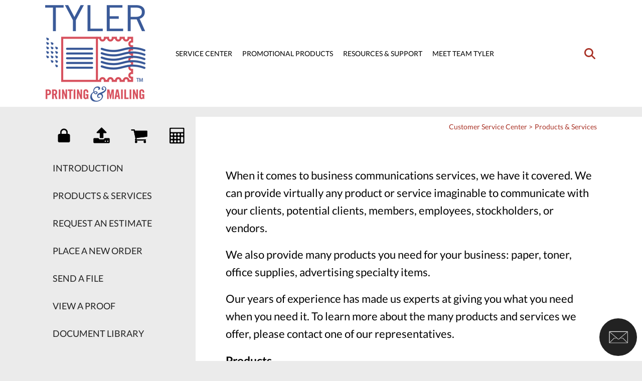

--- FILE ---
content_type: text/html; charset=UTF-8
request_url: https://www.tylerprint.com/servicecenter/products_services.html
body_size: 15084
content:
<!DOCTYPE html>

<!--[if lt IE 9]><html lang="en" class="no-js lt-ie10 lt-ie9"><![endif]-->
<!--[if IE 9]><html lang="en" class="no-js is-ie9 lt-ie10"><![endif]-->
<!--[if gt IE 9]><!--><html lang="en" class="no-js"><!--<![endif]-->

<head>
  <title>Products &amp; Services : Customer Service Center : Tyler Business Services, Inc.</title>
    <link rel="shortcut icon" href="https://cdn.firespring.com/images/1a938282-39b0-43c5-810a-1e4cc98ed492"/>


<!-- Meta tags -->
<meta charset="utf-8">
<meta name="viewport" content="width=device-width, initial-scale=1.0">




  <meta name="description" content="List of available products and services for Tyler Business Services located outside of Washington DC in Alexandria VA">

  <meta property="og:title" content="Products &amp; Services : Customer Service Center : Tyler Business Services, Inc.">
  <meta property="og:url" content="https://www.tylerprint.com/servicecenter/products_services.html">
  <meta property="og:type" content="website">
      <meta property="og:description" content="List of available products and services for Tyler Business Services located outside of Washington DC in Alexandria VA">
        <meta name="twitter:card" content="summary">
  <meta name="twitter:title" content="Products &amp; Services : Customer Service Center : Tyler Business Services, Inc.">
      <meta name="twitter:description" content="List of available products and services for Tyler Business Services located outside of Washington DC in Alexandria VA">
    
  <link rel="stylesheet" href="//cdn.firespring.com/core/v2/css/stylesheet.1769316583.css">

<!-- CSS -->
      <link rel="stylesheet" href="//cdn.firespring.com/designs/pp_sharp/css/design-1626.1769316583.css">
  
<!-- SlickSlider Assets -->
  
<!-- jQuery -->
<script nonce="b506898d633a2848a940b7ae433afe347962e837e8685820b79ca3a1f320d078" type="text/javascript">
  (function (window) {
    if (window.location !== window.top.location) {
      var handler = function () {
        window.top.location = window.location;
        return false;
      };
      window.onclick = handler;
      window.onkeypress = handler;
    }
  })(this);
</script>
  <script nonce="b506898d633a2848a940b7ae433afe347962e837e8685820b79ca3a1f320d078" src="//cdn.firespring.com/core/v2/js/jquery.1769316583.js"></script>

<!-- Clicky Analytics -->
    <script
    nonce="b506898d633a2848a940b7ae433afe347962e837e8685820b79ca3a1f320d078"
    type="text/javascript"
  >
    var firespring = { log: function () { return }, goal: function () { return } }
    var firespring_site_id = Number('111322');
    (function () {
      var s = document.createElement('script')
      s.type = 'text/javascript'
      s.async = true
      s.src = 'https://analytics.firespring.com/js';
      (document.getElementsByTagName('head')[0] || document.getElementsByTagName('body')[0]).appendChild(s)
    })()
  </script>
<!-- End Clicky Analytics --><!-- Google External Accounts -->
<script
  async
  nonce="b506898d633a2848a940b7ae433afe347962e837e8685820b79ca3a1f320d078"
  src="https://www.googletagmanager.com/gtag/js?id=UA-164135309-3"
></script>
<script nonce="b506898d633a2848a940b7ae433afe347962e837e8685820b79ca3a1f320d078">
  window.dataLayer = window.dataLayer || []

  function gtag () {dataLayer.push(arguments)}

  gtag('js', new Date())
    gtag('config', 'UA-164135309-3')
    gtag('config', 'G-NV9DHWKGC1')
  </script>
<!-- End Google External Accounts -->

            
  <!-- SF#01006315 9/18/2020 -->
<!-- Chatra {literal} -->
<script nonce="b506898d633a2848a940b7ae433afe347962e837e8685820b79ca3a1f320d078">
(function(d, w, c) {
w.ChatraID = 'gR92PeCxiiRHQ6u6q';
var s = d.createElement('script');
w[c] = w[c] || function() {
(w[c].q = w[c].q || []).push(arguments);
};
s.async = true;
s.src = 'https://call.chatra.io/chatra.js';
if (d.head) d.head.appendChild(s);
})(document, window, 'Chatra');
</script>
<!-- /Chatra {/literal} -->

</head>

  <body class="internal ">

  
  <a id="skip" class="hidden-visually skip-to-main" href="#main-content">Skip to main content</a>

      <div class="menu-container">
  <div class="menu-toggle">
    <i class="fa fa-times"></i>
  </div>
  <!-- BEGIN .content-block .utilities-block -->
      <div class="content-block utilities-block">
  <div class="collection collection--list" id="content_1b738c5cd9ec70df61d7e887e83e0fcd">

    

    <ul class="collection__items">

        
                                      <li class="collection-item collection-item--has-image" id="content_1b738c5cd9ec70df61d7e887e83e0fcd_item_12119272">
                                    <div class="collection-item__content clearfix">

                      <div id="content_f0151587b139db9a335464c190c161f6_image_item_12119272"  class="collection-item-image image" style="max-width: 64px;">
    <a href="https://www.tylerprint.com/customer_portal/login.html"     itemprop="url">
    <img
        loading="lazy"
        width="64"
        height="64"
        alt="Customer Login"
        src="https://cdn.firespring.com/images/4bc675ca-6c8c-48be-a027-e03b3b08bdad.png"
        srcset="https://cdn.firespring.com/images/4bc675ca-6c8c-48be-a027-e03b3b08bdad.png 64w"
        itemprop="image"
                    >
    </a>

          </div>
          
                      <div class="collection-item-label"><a href="https://www.tylerprint.com/customer_portal/login.html"     itemprop="url">Customer Login</a></div>
          
          
        </div>
              </li>
                                          <li class="collection-item collection-item--has-image" id="content_1b738c5cd9ec70df61d7e887e83e0fcd_item_12119274">
                                    <div class="collection-item__content clearfix">

                      <div id="content_f0151587b139db9a335464c190c161f6_image_item_12119274"  class="collection-item-image image" style="max-width: 64px;">
    <a href="https://www.tylerprint.com/service/send.html"     itemprop="url">
    <img
        loading="lazy"
        width="64"
        height="64"
        alt="Send A File"
        src="https://cdn.firespring.com/images/6d068779-5a3a-4381-98c2-43b8e8aec11d.png"
        srcset="https://cdn.firespring.com/images/6d068779-5a3a-4381-98c2-43b8e8aec11d.png 64w"
        itemprop="image"
                    >
    </a>

          </div>
          
                      <div class="collection-item-label"><a href="https://www.tylerprint.com/service/send.html"     itemprop="url">Send A File</a></div>
          
          
        </div>
              </li>
                                          <li class="collection-item collection-item--has-image" id="content_1b738c5cd9ec70df61d7e887e83e0fcd_item_12119275">
                                    <div class="collection-item__content clearfix">

                      <div id="content_f0151587b139db9a335464c190c161f6_image_item_12119275"  class="collection-item-image image" style="max-width: 64px;">
    <a href="https://www.tylerprint.com/service/new-order.html"     itemprop="url">
    <img
        loading="lazy"
        width="64"
        height="64"
        alt="Place An Order"
        src="https://cdn.firespring.com/images/f3c3418f-62b4-46cb-9809-c1a288023742.png"
        srcset="https://cdn.firespring.com/images/f3c3418f-62b4-46cb-9809-c1a288023742.png 64w"
        itemprop="image"
                    >
    </a>

          </div>
          
                      <div class="collection-item-label"><a href="https://www.tylerprint.com/service/new-order.html"     itemprop="url">Place An Order</a></div>
          
          
        </div>
              </li>
                                          <li class="collection-item collection-item--has-image" id="content_1b738c5cd9ec70df61d7e887e83e0fcd_item_12119277">
                                    <div class="collection-item__content clearfix">

                      <div id="content_f0151587b139db9a335464c190c161f6_image_item_12119277"  class="collection-item-image image" style="max-width: 64px;">
    <a href="https://www.tylerprint.com/servicecenter/estimate.html"     itemprop="url">
    <img
        loading="lazy"
        width="64"
        height="64"
        alt="Get A Quote"
        src="https://cdn.firespring.com/images/ac6a2ffc-b39a-4f8b-bc7d-d5409bb92980.png"
        srcset="https://cdn.firespring.com/images/ac6a2ffc-b39a-4f8b-bc7d-d5409bb92980.png 64w"
        itemprop="image"
                    >
    </a>

          </div>
          
                      <div class="collection-item-label"><a href="https://www.tylerprint.com/servicecenter/estimate.html"     itemprop="url">Get A Quote</a></div>
          
          
        </div>
              </li>
      
    </ul>

    </div>
</div>
    <!-- END .content-block .utilities-block -->

  <!-- BEGIN .content-block .search-2-block -->
      <div class="content-block search-2-block">
  <div class="search-form search-form--04eea6a4faf4c1ad59e4283606a9aa17" role="search">

  <form class="form--inline form--inline--no-button" novalidate>
    <div class="form-row">
      <div class="form-row__controls">
        <input aria-label="Search our site" type="search" id="search-form__input--04eea6a4faf4c1ad59e4283606a9aa17" autocomplete="off">
      </div>
    </div>
  </form>

  <div id="search-form__results--04eea6a4faf4c1ad59e4283606a9aa17" class="search-form__results"></div>
    <script nonce="b506898d633a2848a940b7ae433afe347962e837e8685820b79ca3a1f320d078" type="text/javascript">
      var ss360Config = window.ss360Config || []
      var config = {
        style: {
          themeColor: '#333333',
          accentColor: "#000000",
          loaderType: 'circle'
        },
        searchBox: {
          selector: "#search-form__input--04eea6a4faf4c1ad59e4283606a9aa17"
        },
        tracking: {
          providers: []
        },
        siteId: "www.tylerprint.com",
        showErrors: false
      }
      if (!window.ss360Config[0]) {
        var stScript = document.createElement('script')
        stScript.type = 'text/javascript'
        stScript.async = true
        stScript.src = 'https://cdn.sitesearch360.com/v13/sitesearch360-v13.min.js'
        var entry = document.getElementsByTagName('script')[0]
        entry.parentNode.insertBefore(stScript, entry)
      }
      ss360Config.push(config)
    </script>
</div>
</div>
    <!-- END .content-block .search-2-block -->


  
    <!-- BEGIN nav -->
                                <nav class="nav mobile accordion" aria-label="Secondary">

    
    <ul class="nav__list nav-ul-0 nav">
      
    <li class="nav-level-0 nav__list--parent">
      <a href="https://www.tylerprint.com/service/">Service Center</a>

      
        <ul class="nav-ul-1">
           
    <li class="nav-level-1">
      <a href="https://www.tylerprint.com/service/">Introduction</a>

      
    </li>


    <li class="nav-level-1">
      <a href="https://www.tylerprint.com/service/custom.html">Request a Custom Quote</a>

      
    </li>


    <li class="nav-level-1">
      <a href="https://www.tylerprint.com/service/new-order.html">Place a New Order</a>

      
    </li>


    <li class="nav-level-1">
      <a href="https://www.tylerprint.com/service/send.html">Send a File</a>

      
    </li>


    <li class="nav-level-1">
      <a href="https://www.tylerprint.com/service/proof.html">View a Proof</a>

      
    </li>


    <li class="nav-level-1">
      <a href="https://www.tylerprint.com/service/make-a-payment.html">Make a Payment</a>

      
    </li>

        </ul>
      
    </li>


    <li class="nav-level-0 nav__list--parent">
      <a href="https://www.tylerprint.com/promotional-products/">Promotional Products</a>

      
        <ul class="nav-ul-1">
           
    <li class="nav-level-1">
      <a href="https://www.tylerprint.com/promotional-products/">Tyler Promote</a>

      
    </li>

        </ul>
      
    </li>


    <li class="nav-level-0 nav__list--parent">
      <a href="https://www.tylerprint.com/support/">Resources &amp; Support</a>

      
        <ul class="nav-ul-1">
           
    <li class="nav-level-1">
      <a href="https://www.tylerprint.com/support/">Introduction</a>

      
    </li>


    <li class="nav-level-1">
      <a href="https://www.tylerprint.com/support/faqs.html">Frequently Asked Questions</a>

      
    </li>


    <li class="nav-level-1">
      <a href="https://www.tylerprint.com/support/tips.html">Tyler Tips &amp; Tricks</a>

      
    </li>


    <li class="nav-level-1">
      <a href="https://www.tylerprint.com/support/terms.html">Glossary of Terms</a>

      
    </li>


    <li class="nav-level-1">
      <a href="https://www.tylerprint.com/support/support.html">Support</a>

      
    </li>

        </ul>
      
    </li>


    <li class="nav-level-0 nav__list--parent">
      <a href="https://www.tylerprint.com/team/">Meet Team Tyler</a>

      
        <ul class="nav-ul-1">
           
    <li class="nav-level-1">
      <a href="https://www.tylerprint.com/team/">Introduction</a>

      
    </li>


    <li class="nav-level-1">
      <a href="https://www.tylerprint.com/team/company.html">Company Culture</a>

      
    </li>


    <li class="nav-level-1">
      <a href="https://www.tylerprint.com/team/employees.html">Our Staff</a>

      
    </li>


    <li class="nav-level-1">
      <a href="https://www.tylerprint.com/team/community.html">Our Community &amp; Giving Back</a>

      
    </li>


    <li class="nav-level-1">
      <a href="https://www.tylerprint.com/team/environment.html">The Environment</a>

      
    </li>


    <li class="nav-level-1">
      <a href="https://www.tylerprint.com/team/locations.html">Locations &amp; Hours</a>

      
    </li>


    <li class="nav-level-1">
      <a href="https://www.tylerprint.com/team/opportunities.html">Employment Opportunities</a>

      
    </li>


    <li class="nav-level-1">
      <a href="https://www.tylerprint.com/team/referrals.html">Referrals</a>

      
    </li>

        </ul>
      
    </li>

    </ul>

    
  </nav>


        <!-- END nav -->

  

  <!-- BEGIN .content-block .phone-block -->
      <div class="content-block phone-block">
  <div id="content_7681c5bba18a0e379b45e7b1fa8ef0a1" class="locations-hours locations-hours--standard">
          <div class="location location--1" id="content_7681c5bba18a0e379b45e7b1fa8ef0a1_location_13832" itemscope itemtype="https://schema.org/Organization">
                  <div class="location__title">
            <h5 itemprop="name">Tyler Business Services</h5>
          </div>
        
        
                  <div class="location__info grid">
                                                                                                                          <div class="location__phone grid-col grid-col--sm-4 grid-col--xs-6">
                                        <div class="location-phone location-phone--1">
                                                            <span class="label">Phone</span>
                                                                                        <span class="value" itemprop="telephone" content="7036475055"><a
                                            href="tel:7036475055">703-647-5055</a></span>
                                                    </div>
                                        <div class="location-phone location-phone--2">
                                                            <span class="label">Toll Free</span>
                                                                                        <span class="value" itemprop="telephone" content="8663189537"><a
                                            href="tel:8663189537">866-318-9537</a></span>
                                                    </div>
                              </div>
                                  </div>
              </div>
          <div class="location location--2" id="content_7681c5bba18a0e379b45e7b1fa8ef0a1_location_13634" itemscope itemtype="https://schema.org/Organization">
                  <div class="location__title">
            <h5 itemprop="name">Tyler Business Services</h5>
          </div>
        
        
                  <div class="location__info grid">
                                                                                                                          <div class="location__phone grid-col grid-col--sm-4 grid-col--xs-6">
                                        <div class="location-phone location-phone--1">
                                                            <span class="label">Phone</span>
                                                                                        <span class="value" itemprop="telephone" content="7036475055"><a
                                            href="tel:7036475055">703-647-5055</a></span>
                                                    </div>
                              </div>
                                  </div>
              </div>
      </div>
</div>
    <!-- END .content-block .phone-block -->
</div>
<!-- END .menu-container -->


<div class="site-container" id="top">

  <div class="top-bar z-index">

    <!-- BEGIN .content-block .status-block -->
        <!-- END .content-block .status-block -->

    <!-- BEGIN header -->
    <header class="header">

      <!-- BEGIN .wrap -->
      <div class="wrap">


        <div class="search-overlay"></div>
        <div class="search-container">
          <!-- BEGIN .content-block .search-block -->
                      <div class="content-block search-block">
  <div class="search-form search-form--14634a13c807adf8245225c8229e8a9c" role="search">

  <form class="form--inline form--inline--no-button" novalidate>
    <div class="form-row">
      <div class="form-row__controls">
        <input aria-label="Search our site" type="search" id="search-form__input--14634a13c807adf8245225c8229e8a9c" autocomplete="off">
      </div>
    </div>
  </form>

  <div id="search-form__results--14634a13c807adf8245225c8229e8a9c" class="search-form__results"></div>
    <script nonce="b506898d633a2848a940b7ae433afe347962e837e8685820b79ca3a1f320d078" type="text/javascript">
      var ss360Config = window.ss360Config || []
      var config = {
        style: {
          themeColor: '#333333',
          accentColor: "#000000",
          loaderType: 'circle'
        },
        searchBox: {
          selector: "#search-form__input--14634a13c807adf8245225c8229e8a9c"
        },
        tracking: {
          providers: []
        },
        siteId: "www.tylerprint.com",
        showErrors: false
      }
      if (!window.ss360Config[0]) {
        var stScript = document.createElement('script')
        stScript.type = 'text/javascript'
        stScript.async = true
        stScript.src = 'https://cdn.sitesearch360.com/v13/sitesearch360-v13.min.js'
        var entry = document.getElementsByTagName('script')[0]
        entry.parentNode.insertBefore(stScript, entry)
      }
      ss360Config.push(config)
    </script>
</div>
</div>
                    <!-- END .content-block .search-block -->
        </div>

        <!-- BEGIN nav-logo -->
        <div class="nav-logo">
                      <a href="https://www.tylerprint.com/"><img alt="Tyler Business Services, Inc." title="logo" src="https://cdn.firespring.com/images/50cc9fa2-e7bc-4244-a186-91a57742591c.png"></a>
                  </div>
        <!-- END nav-logo --> 



        <!-- BEGIN nav -->
                                                    <nav class="nav dropdown" aria-label="Secondary">

    
    <ul class="nav__list nav-ul-0 nav">
      
    <li class="nav-level-0 nav__list--parent">
      <a href="https://www.tylerprint.com/service/">Service Center</a>

      
        <ul class="nav-ul-1">
           
    <li class="nav-level-1">
      <a href="https://www.tylerprint.com/service/">Introduction</a>

      
    </li>


    <li class="nav-level-1">
      <a href="https://www.tylerprint.com/service/custom.html">Request a Custom Quote</a>

      
    </li>


    <li class="nav-level-1">
      <a href="https://www.tylerprint.com/service/new-order.html">Place a New Order</a>

      
    </li>


    <li class="nav-level-1">
      <a href="https://www.tylerprint.com/service/send.html">Send a File</a>

      
    </li>


    <li class="nav-level-1">
      <a href="https://www.tylerprint.com/service/proof.html">View a Proof</a>

      
    </li>


    <li class="nav-level-1">
      <a href="https://www.tylerprint.com/service/make-a-payment.html">Make a Payment</a>

      
    </li>

        </ul>
      
    </li>


    <li class="nav-level-0 nav__list--parent">
      <a href="https://www.tylerprint.com/promotional-products/">Promotional Products</a>

      
        <ul class="nav-ul-1">
           
    <li class="nav-level-1">
      <a href="https://www.tylerprint.com/promotional-products/">Tyler Promote</a>

      
    </li>

        </ul>
      
    </li>


    <li class="nav-level-0 nav__list--parent">
      <a href="https://www.tylerprint.com/support/">Resources &amp; Support</a>

      
        <ul class="nav-ul-1">
           
    <li class="nav-level-1">
      <a href="https://www.tylerprint.com/support/">Introduction</a>

      
    </li>


    <li class="nav-level-1">
      <a href="https://www.tylerprint.com/support/faqs.html">Frequently Asked Questions</a>

      
    </li>


    <li class="nav-level-1">
      <a href="https://www.tylerprint.com/support/tips.html">Tyler Tips &amp; Tricks</a>

      
    </li>


    <li class="nav-level-1">
      <a href="https://www.tylerprint.com/support/terms.html">Glossary of Terms</a>

      
    </li>


    <li class="nav-level-1">
      <a href="https://www.tylerprint.com/support/support.html">Support</a>

      
    </li>

        </ul>
      
    </li>


    <li class="nav-level-0 nav__list--parent">
      <a href="https://www.tylerprint.com/team/">Meet Team Tyler</a>

      
        <ul class="nav-ul-1">
           
    <li class="nav-level-1">
      <a href="https://www.tylerprint.com/team/">Introduction</a>

      
    </li>


    <li class="nav-level-1">
      <a href="https://www.tylerprint.com/team/company.html">Company Culture</a>

      
    </li>


    <li class="nav-level-1">
      <a href="https://www.tylerprint.com/team/employees.html">Our Staff</a>

      
    </li>


    <li class="nav-level-1">
      <a href="https://www.tylerprint.com/team/community.html">Our Community &amp; Giving Back</a>

      
    </li>


    <li class="nav-level-1">
      <a href="https://www.tylerprint.com/team/environment.html">The Environment</a>

      
    </li>


    <li class="nav-level-1">
      <a href="https://www.tylerprint.com/team/locations.html">Locations &amp; Hours</a>

      
    </li>


    <li class="nav-level-1">
      <a href="https://www.tylerprint.com/team/opportunities.html">Employment Opportunities</a>

      
    </li>


    <li class="nav-level-1">
      <a href="https://www.tylerprint.com/team/referrals.html">Referrals</a>

      
    </li>

        </ul>
      
    </li>

    </ul>

    
  </nav>


                <!-- END nav -->


        <!-- BEGIN .content-block .additional-header-block -->
                <!-- END .content-block .additional-header-block -->

                  <!-- BEGIN .search-toggle -->
          <div class="search-toggle">
            <i class="fa fa-search"></i>
          </div>
          <!-- END .search-toggle -->
        

        <!-- BEGIN .content-block .phone-block -->
                  <div class="content-block phone-block">
  <div id="content_7681c5bba18a0e379b45e7b1fa8ef0a1" class="locations-hours locations-hours--standard">
          <div class="location location--1" id="content_7681c5bba18a0e379b45e7b1fa8ef0a1_location_13832" itemscope itemtype="https://schema.org/Organization">
                  <div class="location__title">
            <h5 itemprop="name">Tyler Business Services</h5>
          </div>
        
        
                  <div class="location__info grid">
                                                                                                                          <div class="location__phone grid-col grid-col--sm-4 grid-col--xs-6">
                                        <div class="location-phone location-phone--1">
                                                            <span class="label">Phone</span>
                                                                                        <span class="value" itemprop="telephone" content="7036475055"><a
                                            href="tel:7036475055">703-647-5055</a></span>
                                                    </div>
                                        <div class="location-phone location-phone--2">
                                                            <span class="label">Toll Free</span>
                                                                                        <span class="value" itemprop="telephone" content="8663189537"><a
                                            href="tel:8663189537">866-318-9537</a></span>
                                                    </div>
                              </div>
                                  </div>
              </div>
          <div class="location location--2" id="content_7681c5bba18a0e379b45e7b1fa8ef0a1_location_13634" itemscope itemtype="https://schema.org/Organization">
                  <div class="location__title">
            <h5 itemprop="name">Tyler Business Services</h5>
          </div>
        
        
                  <div class="location__info grid">
                                                                                                                          <div class="location__phone grid-col grid-col--sm-4 grid-col--xs-6">
                                        <div class="location-phone location-phone--1">
                                                            <span class="label">Phone</span>
                                                                                        <span class="value" itemprop="telephone" content="7036475055"><a
                                            href="tel:7036475055">703-647-5055</a></span>
                                                    </div>
                              </div>
                                  </div>
              </div>
      </div>
</div>
                <!-- END .content-block .phone-block -->

        <div class="menu-toggle">
          <i class="fa fa-bars"></i>
        </div><!-- END .menu-toggle -->

      </div>
      <!-- END .wrap -->

    </header>
    <!-- END header -->
  </div>
  <!-- END .top-bar -->



  
  
<!-- BEGIN .masthead-container -->
<div class="masthead-container center-align has-bg no-masthead">
  <div class="wrap">
      </div><!-- END .wrap -->
</div>
<!-- END .masthead-container -->




<main class="">
  <div class="wrap">

    <div class="sidebar-container">

      <div class="sidebar-content no-masthead">
        <!-- BEGIN .content-block .utilities-block -->
                <div class="content-block utilities-block">
  <div class="collection collection--list" id="content_1b738c5cd9ec70df61d7e887e83e0fcd">

    

    <ul class="collection__items">

        
                                      <li class="collection-item collection-item--has-image" id="content_1b738c5cd9ec70df61d7e887e83e0fcd_item_12119272">
                                    <div class="collection-item__content clearfix">

                      <div id="content_f0151587b139db9a335464c190c161f6_image_item_12119272"  class="collection-item-image image" style="max-width: 64px;">
    <a href="https://www.tylerprint.com/customer_portal/login.html"     itemprop="url">
    <img
        loading="lazy"
        width="64"
        height="64"
        alt="Customer Login"
        src="https://cdn.firespring.com/images/4bc675ca-6c8c-48be-a027-e03b3b08bdad.png"
        srcset="https://cdn.firespring.com/images/4bc675ca-6c8c-48be-a027-e03b3b08bdad.png 64w"
        itemprop="image"
                    >
    </a>

          </div>
          
                      <div class="collection-item-label"><a href="https://www.tylerprint.com/customer_portal/login.html"     itemprop="url">Customer Login</a></div>
          
          
        </div>
              </li>
                                          <li class="collection-item collection-item--has-image" id="content_1b738c5cd9ec70df61d7e887e83e0fcd_item_12119274">
                                    <div class="collection-item__content clearfix">

                      <div id="content_f0151587b139db9a335464c190c161f6_image_item_12119274"  class="collection-item-image image" style="max-width: 64px;">
    <a href="https://www.tylerprint.com/service/send.html"     itemprop="url">
    <img
        loading="lazy"
        width="64"
        height="64"
        alt="Send A File"
        src="https://cdn.firespring.com/images/6d068779-5a3a-4381-98c2-43b8e8aec11d.png"
        srcset="https://cdn.firespring.com/images/6d068779-5a3a-4381-98c2-43b8e8aec11d.png 64w"
        itemprop="image"
                    >
    </a>

          </div>
          
                      <div class="collection-item-label"><a href="https://www.tylerprint.com/service/send.html"     itemprop="url">Send A File</a></div>
          
          
        </div>
              </li>
                                          <li class="collection-item collection-item--has-image" id="content_1b738c5cd9ec70df61d7e887e83e0fcd_item_12119275">
                                    <div class="collection-item__content clearfix">

                      <div id="content_f0151587b139db9a335464c190c161f6_image_item_12119275"  class="collection-item-image image" style="max-width: 64px;">
    <a href="https://www.tylerprint.com/service/new-order.html"     itemprop="url">
    <img
        loading="lazy"
        width="64"
        height="64"
        alt="Place An Order"
        src="https://cdn.firespring.com/images/f3c3418f-62b4-46cb-9809-c1a288023742.png"
        srcset="https://cdn.firespring.com/images/f3c3418f-62b4-46cb-9809-c1a288023742.png 64w"
        itemprop="image"
                    >
    </a>

          </div>
          
                      <div class="collection-item-label"><a href="https://www.tylerprint.com/service/new-order.html"     itemprop="url">Place An Order</a></div>
          
          
        </div>
              </li>
                                          <li class="collection-item collection-item--has-image" id="content_1b738c5cd9ec70df61d7e887e83e0fcd_item_12119277">
                                    <div class="collection-item__content clearfix">

                      <div id="content_f0151587b139db9a335464c190c161f6_image_item_12119277"  class="collection-item-image image" style="max-width: 64px;">
    <a href="https://www.tylerprint.com/servicecenter/estimate.html"     itemprop="url">
    <img
        loading="lazy"
        width="64"
        height="64"
        alt="Get A Quote"
        src="https://cdn.firespring.com/images/ac6a2ffc-b39a-4f8b-bc7d-d5409bb92980.png"
        srcset="https://cdn.firespring.com/images/ac6a2ffc-b39a-4f8b-bc7d-d5409bb92980.png 64w"
        itemprop="image"
                    >
    </a>

          </div>
          
                      <div class="collection-item-label"><a href="https://www.tylerprint.com/servicecenter/estimate.html"     itemprop="url">Get A Quote</a></div>
          
          
        </div>
              </li>
      
    </ul>

    </div>
</div>
                <!-- END .content-block .utilities-block -->
        
        <!-- BEGIN nav -->
                                            <nav class="nav subnav accordion" aria-label="Secondary">

    
    <ul class="nav__list nav-ul-0 nav">
      
    <li class="nav-level-0">
      <a href="https://www.tylerprint.com/servicecenter/">Introduction</a>

      
    </li>


    <li class="nav-level-0 nav__list--here">
      <a href="https://www.tylerprint.com/servicecenter/products_services.html">Products &amp; Services</a>

      
    </li>


    <li class="nav-level-0">
      <a href="https://www.tylerprint.com/servicecenter/estimate.html">Request An Estimate</a>

      
    </li>


    <li class="nav-level-0">
      <a href="https://www.tylerprint.com/servicecenter/order.html">Place A New Order</a>

      
    </li>


    <li class="nav-level-0">
      <a href="https://www.tylerprint.com/servicecenter/send_file.html">Send A File</a>

      
    </li>


    <li class="nav-level-0">
      <a href="https://www.tylerprint.com/servicecenter/view_proof.html">View A Proof</a>

      
    </li>


    <li class="nav-level-0">
      <a href="https://www.tylerprint.com/servicecenter/document_library.html">Document Library</a>

      
    </li>

    </ul>

    
  </nav>


                <!-- END nav -->
        
                <!-- END .under-sidebar -->


      </div><!-- END .sidebar-content -->
    </div>
    <!-- END .sidebar-container -->

    <div id="main-content" class="primary-container" data-search-indexed="true">

      <!-- BEGIN .breadcrumbs-container -->
      <div class="breadcrumbs-container">
        <span class="hidden-visually">You are here:</span>
        <ul class="nav__list">
                    <li >              <a href="https://www.tylerprint.com/servicecenter/">Customer Service Center</a> > </li>
                    <li class="nav--breadcrumbs__here">  Products &amp; Services             </li>
                  </ul>
      </div>
      <!-- END .breadcrumbs-container --> 

            <p>When it comes to business communications services, we have it covered. We can provide virtually any product or service imaginable to communicate with your clients, potential clients, members, employees, stockholders, or vendors.</p>

<p>We also provide many products you need for your business:  paper, toner, office supplies, advertising specialty items.</p>

<p>Our years of experience has made us experts at giving you what you need when you need it. To learn more about the many products and services we offer, please contact one of our representatives.</p><h4>Products</h4>

        <div class="collection collection--list" id="content_c913c97676703e65ae0bb0e74b84e2ea">

    

    <ul class="collection__items list-spacing--single">

        
                        <li class="collection-item" id="content_c913c97676703e65ae0bb0e74b84e2ea_item_12117820">
                                    <div class="collection-item__content">

          
          
                                  <div class="collection-item-description"><p><span class="collection-item-label"><a href="http://tylerprint.logomall.com" target="_blank" rel="noopener noreferrer "    itemprop="url">Advertising Specialties</a></span>Specialty advertising pieces such as pens, mail openers, keychains, or calendars are an effective, affordable way to get your name out. We have many give-a-ways, awards and gifts for you to choose from and we are here to help you make the right choice at the right price.<br />
We are proud to be a member of ASI.</p></div>
          
        </div>
              </li>
                            <li class="collection-item" id="content_c913c97676703e65ae0bb0e74b84e2ea_item_12117821">
                                    <div class="collection-item__content">

          
                      <div class="collection-item-label"><a href="https://www.tylerprint.com/servicecenter/products_services.html/title/announcements-"     itemprop="url">Announcements </a></div>
          
          
        </div>
              </li>
                            <li class="collection-item" id="content_c913c97676703e65ae0bb0e74b84e2ea_item_12117822">
                                    <div class="collection-item__content">

          
                      <div class="collection-item-label"><a href="https://www.tylerprint.com/servicecenter/products_services.html/title/annual-reports"     itemprop="url">Annual Reports</a></div>
          
          
        </div>
              </li>
                            <li class="collection-item" id="content_c913c97676703e65ae0bb0e74b84e2ea_item_12117823">
                                    <div class="collection-item__content">

          
          
                                  <div class="collection-item-description"><p><span class="collection-item-label"><a href="https://www.tylerprint.com/servicecenter/products_services.html/title/bags-and-boxes"     itemprop="url">Bags and Boxes</a></span>We offer all sizes and types of bags and boxes.</p></div>
          
        </div>
              </li>
                                          <li class="collection-item collection-item--has-image" id="content_c913c97676703e65ae0bb0e74b84e2ea_item_12117824">
                                    <div class="collection-item__content clearfix">

                      <div id="content_f0151587b139db9a335464c190c161f6_image_item_12117824"  class="collection-item-image image sb-float-right" style="max-width: 300px;">
    <a href="https://www.tylerprint.com/servicecenter/products_services.html/title/banners"     itemprop="url">
    <img
        loading="lazy"
        width="300"
        height="195"
        alt="Banners"
        src="https://cdn.firespring.com/images/a06bf4e6-2f5f-4cc9-90af-8bdbc1439fe9.jpg"
        srcset="https://cdn.firespring.com/images/a06bf4e6-2f5f-4cc9-90af-8bdbc1439fe9.jpg 300w"
        itemprop="image"
                    >
    </a>

          </div>
          
                      <div class="collection-item-label"><a href="https://www.tylerprint.com/servicecenter/products_services.html/title/banners"     itemprop="url">Banners</a></div>
          
          
        </div>
              </li>
                                          <li class="collection-item collection-item--has-image" id="content_c913c97676703e65ae0bb0e74b84e2ea_item_12117825">
                                    <div class="collection-item__content clearfix">

                      <div id="content_f0151587b139db9a335464c190c161f6_image_item_12117825"  class="collection-item-image image" style="max-width: 216px;">
    <a href="https://www.tylerprint.com/servicecenter/products_services.html/title/banners-signs"     itemprop="url">
    <img
        loading="lazy"
        width="216"
        height="144"
        alt="Banners/Signs"
        src="https://cdn.firespring.com/images/d8c26c03-67d1-4222-9adc-636f89bacfcc.jpg"
        srcset="https://cdn.firespring.com/images/d8c26c03-67d1-4222-9adc-636f89bacfcc.jpg 216w"
        itemprop="image"
                    >
    </a>

          </div>
          
                      <div class="collection-item-label"><a href="https://www.tylerprint.com/servicecenter/products_services.html/title/banners-signs"     itemprop="url">Banners/Signs</a></div>
          
          
        </div>
              </li>
                            <li class="collection-item" id="content_c913c97676703e65ae0bb0e74b84e2ea_item_12117826">
                                    <div class="collection-item__content">

          
                      <div class="collection-item-label"><a href="https://www.tylerprint.com/servicecenter/products_services.html/title/binders-index-tabs-"     itemprop="url">Binders &amp; Index Tabs </a></div>
          
          
        </div>
              </li>
                            <li class="collection-item" id="content_c913c97676703e65ae0bb0e74b84e2ea_item_12117828">
                                    <div class="collection-item__content">

          
                      <div class="collection-item-label"><a href="https://www.tylerprint.com/servicecenter/products_services.html/title/booklets"     itemprop="url">Booklets</a></div>
          
          
        </div>
              </li>
                            <li class="collection-item" id="content_c913c97676703e65ae0bb0e74b84e2ea_item_12117829">
                                    <div class="collection-item__content">

          
                      <div class="collection-item-label"><a href="https://www.tylerprint.com/servicecenter/products_services.html/title/books-magazines-"     itemprop="url">Books &amp; Magazines </a></div>
          
          
        </div>
              </li>
                            <li class="collection-item" id="content_c913c97676703e65ae0bb0e74b84e2ea_item_12117830">
                                    <div class="collection-item__content">

          
                      <div class="collection-item-label"><a href="https://www.tylerprint.com/servicecenter/products_services.html/title/broad-display-"     itemprop="url">Broad Display </a></div>
          
          
        </div>
              </li>
                            <li class="collection-item" id="content_c913c97676703e65ae0bb0e74b84e2ea_item_12117831">
                                    <div class="collection-item__content">

          
                      <div class="collection-item-label"><a href="https://www.tylerprint.com/servicecenter/products_services.html/title/brochures"     itemprop="url">Brochures</a></div>
          
          
        </div>
              </li>
                            <li class="collection-item" id="content_c913c97676703e65ae0bb0e74b84e2ea_item_12117832">
                                    <div class="collection-item__content">

          
                      <div class="collection-item-label"><a href="https://www.tylerprint.com/servicecenter/products_services.html/title/brochures-booklets-and-sales-sheets"     itemprop="url">Brochures, Booklets and Sales Sheets</a></div>
          
          
        </div>
              </li>
                            <li class="collection-item" id="content_c913c97676703e65ae0bb0e74b84e2ea_item_12117833">
                                    <div class="collection-item__content">

          
                      <div class="collection-item-label"><a href="https://www.tylerprint.com/servicecenter/products_services.html/title/business-cards"     itemprop="url">Business Cards</a></div>
          
          
        </div>
              </li>
                            <li class="collection-item" id="content_c913c97676703e65ae0bb0e74b84e2ea_item_12117834">
                                    <div class="collection-item__content">

          
                      <div class="collection-item-label"><a href="https://www.tylerprint.com/servicecenter/products_services.html/title/business-forms"     itemprop="url">Business Forms</a></div>
          
          
        </div>
              </li>
                                          <li class="collection-item collection-item--has-image" id="content_c913c97676703e65ae0bb0e74b84e2ea_item_12117836">
                                    <div class="collection-item__content clearfix">

                      <div id="content_f0151587b139db9a335464c190c161f6_image_item_12117836"  class="collection-item-image image sb-float-right" style="max-width: 300px;">
    <a href="https://www.tylerprint.com/servicecenter/products_services.html/title/cd-dvd-design-upload-and-printing"     itemprop="url">
    <img
        loading="lazy"
        width="300"
        height="199"
        alt="CD &amp; DVD Design, Upload and Printing"
        src="https://cdn.firespring.com/images/202b5ba0-2bc2-4ea6-ba0c-7cdf76734e94.jpg"
        srcset="https://cdn.firespring.com/images/202b5ba0-2bc2-4ea6-ba0c-7cdf76734e94.jpg 300w"
        itemprop="image"
                    >
    </a>

          </div>
          
                      <div class="collection-item-label"><a href="https://www.tylerprint.com/servicecenter/products_services.html/title/cd-dvd-design-upload-and-printing"     itemprop="url">CD &amp; DVD Design, Upload and Printing</a></div>
          
          
        </div>
              </li>
                                          <li class="collection-item collection-item--has-image" id="content_c913c97676703e65ae0bb0e74b84e2ea_item_12117838">
                                    <div class="collection-item__content clearfix">

                      <div id="content_f0151587b139db9a335464c190c161f6_image_item_12117838"  class="collection-item-image image sb-float-right" style="max-width: 250px;">
    <a href="https://www.tylerprint.com/servicecenter/products_services.html/title/calendars-"     itemprop="url">
    <img
        loading="lazy"
        width="250"
        height="166"
        alt="Calendars "
        src="https://cdn.firespring.com/images/48a705d4-59c6-4371-a404-a1709868e9fa.jpg"
        srcset="https://cdn.firespring.com/images/48a705d4-59c6-4371-a404-a1709868e9fa.jpg 250w"
        itemprop="image"
                    >
    </a>

          </div>
          
                      <div class="collection-item-label"><a href="https://www.tylerprint.com/servicecenter/products_services.html/title/calendars-"     itemprop="url">Calendars </a></div>
          
          
        </div>
              </li>
                            <li class="collection-item" id="content_c913c97676703e65ae0bb0e74b84e2ea_item_12117839">
                                    <div class="collection-item__content">

          
                      <div class="collection-item-label"><a href="https://www.tylerprint.com/servicecenter/products_services.html/title/campaign-development"     itemprop="url">Campaign Development</a></div>
          
          
        </div>
              </li>
                            <li class="collection-item" id="content_c913c97676703e65ae0bb0e74b84e2ea_item_12117840">
                                    <div class="collection-item__content">

          
                      <div class="collection-item-label"><a href="https://www.tylerprint.com/servicecenter/products_services.html/title/catalogs"     itemprop="url">Catalogs</a></div>
          
          
        </div>
              </li>
                            <li class="collection-item" id="content_c913c97676703e65ae0bb0e74b84e2ea_item_12117841">
                                    <div class="collection-item__content">

          
                      <div class="collection-item-label"><a href="https://www.tylerprint.com/servicecenter/products_services.html/title/checks-"     itemprop="url">Checks </a></div>
          
          
        </div>
              </li>
                            <li class="collection-item" id="content_c913c97676703e65ae0bb0e74b84e2ea_item_12117842">
                                    <div class="collection-item__content">

          
                      <div class="collection-item-label"><a href="https://www.tylerprint.com/servicecenter/products_services.html/title/color-copies"     itemprop="url">Color Copies</a></div>
          
          
        </div>
              </li>
                            <li class="collection-item" id="content_c913c97676703e65ae0bb0e74b84e2ea_item_12117843">
                                    <div class="collection-item__content">

          
                      <div class="collection-item-label"><a href="https://www.tylerprint.com/servicecenter/products_services.html/title/company-logo-specialty-items"     itemprop="url">Company Logo Specialty Items</a></div>
          
          
        </div>
              </li>
                            <li class="collection-item" id="content_c913c97676703e65ae0bb0e74b84e2ea_item_12117844">
                                    <div class="collection-item__content">

          
                      <div class="collection-item-label"><a href="https://www.tylerprint.com/servicecenter/products_services.html/title/computer-file-output"     itemprop="url">Computer File Output</a></div>
          
          
        </div>
              </li>
                            <li class="collection-item" id="content_c913c97676703e65ae0bb0e74b84e2ea_item_12117845">
                                    <div class="collection-item__content">

          
                      <div class="collection-item-label"><a href="https://www.tylerprint.com/servicecenter/products_services.html/title/computer-forms"     itemprop="url">Computer Forms</a></div>
          
          
        </div>
              </li>
                            <li class="collection-item" id="content_c913c97676703e65ae0bb0e74b84e2ea_item_12117846">
                                    <div class="collection-item__content">

          
                      <div class="collection-item-label"><a href="https://www.tylerprint.com/servicecenter/products_services.html/title/construction-site-signs"     itemprop="url">Construction Site Signs</a></div>
          
          
        </div>
              </li>
                                          <li class="collection-item collection-item--has-image" id="content_c913c97676703e65ae0bb0e74b84e2ea_item_12117847">
                                    <div class="collection-item__content clearfix">

                      <div id="content_f0151587b139db9a335464c190c161f6_image_item_12117847"  class="collection-item-image image sb-float-right" style="max-width: 250px;">
    <a href="https://www.tylerprint.com/servicecenter/products_services.html/title/continuous-forms"     itemprop="url">
    <img
        loading="lazy"
        width="250"
        height="375"
        alt="Continuous Forms"
        src="https://cdn.firespring.com/images/76e7f41d-52e8-4096-ac1c-7009c6312ebb.jpg"
        srcset="https://cdn.firespring.com/images/76e7f41d-52e8-4096-ac1c-7009c6312ebb.jpg 250w"
        itemprop="image"
                    >
    </a>

          </div>
          
                      <div class="collection-item-label"><a href="https://www.tylerprint.com/servicecenter/products_services.html/title/continuous-forms"     itemprop="url">Continuous Forms</a></div>
          
          
        </div>
              </li>
                            <li class="collection-item" id="content_c913c97676703e65ae0bb0e74b84e2ea_item_12117848">
                                    <div class="collection-item__content">

          
                      <div class="collection-item-label"><a href="https://www.tylerprint.com/servicecenter/products_services.html/title/convention-meeting-supplies"     itemprop="url">Convention &amp; Meeting Supplies</a></div>
          
          
        </div>
              </li>
                            <li class="collection-item" id="content_c913c97676703e65ae0bb0e74b84e2ea_item_12117849">
                                    <div class="collection-item__content">

          
                      <div class="collection-item-label"><a href="https://www.tylerprint.com/servicecenter/products_services.html/title/corporate-casual-apparel"     itemprop="url">Corporate Casual Apparel</a></div>
          
          
        </div>
              </li>
                            <li class="collection-item" id="content_c913c97676703e65ae0bb0e74b84e2ea_item_12117850">
                                    <div class="collection-item__content">

          
                      <div class="collection-item-label"><a href="https://www.tylerprint.com/servicecenter/products_services.html/title/corporate-event-specialty-items"     itemprop="url">Corporate Event Specialty Items</a></div>
          
          
        </div>
              </li>
                            <li class="collection-item" id="content_c913c97676703e65ae0bb0e74b84e2ea_item_12117851">
                                    <div class="collection-item__content">

          
                      <div class="collection-item-label"><a href="https://www.tylerprint.com/servicecenter/products_services.html/title/corporate-identity-packages-"     itemprop="url">Corporate Identity Packages </a></div>
          
          
        </div>
              </li>
                            <li class="collection-item" id="content_c913c97676703e65ae0bb0e74b84e2ea_item_12117852">
                                    <div class="collection-item__content">

          
                      <div class="collection-item-label"><a href="https://www.tylerprint.com/servicecenter/products_services.html/title/coupons"     itemprop="url">Coupons</a></div>
          
          
        </div>
              </li>
                            <li class="collection-item" id="content_c913c97676703e65ae0bb0e74b84e2ea_item_12117854">
                                    <div class="collection-item__content">

          
                      <div class="collection-item-label"><a href="https://www.tylerprint.com/servicecenter/products_services.html/title/decals-cut-vinyl-"     itemprop="url">Decals &amp; Cut Vinyl </a></div>
          
          
        </div>
              </li>
                            <li class="collection-item" id="content_c913c97676703e65ae0bb0e74b84e2ea_item_12117855">
                                    <div class="collection-item__content">

          
                      <div class="collection-item-label"><a href="https://www.tylerprint.com/servicecenter/products_services.html/title/digital-black-and-white-copies"     itemprop="url">Digital Black and White Copies</a></div>
          
          
        </div>
              </li>
                            <li class="collection-item" id="content_c913c97676703e65ae0bb0e74b84e2ea_item_12117856">
                                    <div class="collection-item__content">

          
                      <div class="collection-item-label"><a href="https://www.tylerprint.com/servicecenter/products_services.html/title/digital-cad-documents"     itemprop="url">Digital CAD Documents</a></div>
          
          
        </div>
              </li>
                            <li class="collection-item" id="content_c913c97676703e65ae0bb0e74b84e2ea_item_12117857">
                                    <div class="collection-item__content">

          
                      <div class="collection-item-label"><a href="https://www.tylerprint.com/servicecenter/products_services.html/title/digital-color-printing-"     itemprop="url">Digital Color Printing </a></div>
          
          
        </div>
              </li>
                            <li class="collection-item" id="content_c913c97676703e65ae0bb0e74b84e2ea_item_12117858">
                                    <div class="collection-item__content">

          
                      <div class="collection-item-label"><a href="https://www.tylerprint.com/servicecenter/products_services.html/title/digital-copies"     itemprop="url">Digital Copies</a></div>
          
          
        </div>
              </li>
                            <li class="collection-item" id="content_c913c97676703e65ae0bb0e74b84e2ea_item_12117859">
                                    <div class="collection-item__content">

          
                      <div class="collection-item-label"><a href="https://www.tylerprint.com/servicecenter/products_services.html/title/digital-output"     itemprop="url">Digital Output</a></div>
          
          
        </div>
              </li>
                            <li class="collection-item" id="content_c913c97676703e65ae0bb0e74b84e2ea_item_12117861">
                                    <div class="collection-item__content">

          
                      <div class="collection-item-label"><a href="https://www.tylerprint.com/servicecenter/products_services.html/title/direct-mail-printing"     itemprop="url">Direct Mail Printing</a></div>
          
          
        </div>
              </li>
                            <li class="collection-item" id="content_c913c97676703e65ae0bb0e74b84e2ea_item_12117863">
                                    <div class="collection-item__content">

          
                      <div class="collection-item-label"><a href="https://www.tylerprint.com/servicecenter/products_services.html/title/engraved-signs"     itemprop="url">Engraved Signs</a></div>
          
          
        </div>
              </li>
                            <li class="collection-item" id="content_c913c97676703e65ae0bb0e74b84e2ea_item_12117864">
                                    <div class="collection-item__content">

          
                      <div class="collection-item-label"><a href="https://www.tylerprint.com/servicecenter/products_services.html/title/envelopes"     itemprop="url">Envelopes</a></div>
          
          
        </div>
              </li>
                            <li class="collection-item" id="content_c913c97676703e65ae0bb0e74b84e2ea_item_12117865">
                                    <div class="collection-item__content">

          
                      <div class="collection-item-label"><a href="https://www.tylerprint.com/servicecenter/products_services.html/title/exhibits"     itemprop="url">Exhibits</a></div>
          
          
        </div>
              </li>
                            <li class="collection-item" id="content_c913c97676703e65ae0bb0e74b84e2ea_item_12117866">
                                    <div class="collection-item__content">

          
                      <div class="collection-item-label"><a href="https://www.tylerprint.com/servicecenter/products_services.html/title/financial-statements-"     itemprop="url">Financial Statements </a></div>
          
          
        </div>
              </li>
                            <li class="collection-item" id="content_c913c97676703e65ae0bb0e74b84e2ea_item_12117867">
                                    <div class="collection-item__content">

          
                      <div class="collection-item-label"><a href="https://www.tylerprint.com/servicecenter/products_services.html/title/flyers"     itemprop="url">Flyers</a></div>
          
          
        </div>
              </li>
                                          <li class="collection-item collection-item--has-image" id="content_c913c97676703e65ae0bb0e74b84e2ea_item_12117868">
                                    <div class="collection-item__content clearfix">

                      <div id="content_f0151587b139db9a335464c190c161f6_image_item_12117868"  class="collection-item-image image sb-float-right" style="max-width: 300px;">
    <a href="https://www.tylerprint.com/servicecenter/products_services.html/title/full-color-banners"     itemprop="url">
    <img
        loading="lazy"
        width="300"
        height="195"
        alt="Full-Color Banners"
        src="https://cdn.firespring.com/images/a06bf4e6-2f5f-4cc9-90af-8bdbc1439fe9.jpg"
        srcset="https://cdn.firespring.com/images/a06bf4e6-2f5f-4cc9-90af-8bdbc1439fe9.jpg 300w"
        itemprop="image"
                    >
    </a>

          </div>
          
                      <div class="collection-item-label"><a href="https://www.tylerprint.com/servicecenter/products_services.html/title/full-color-banners"     itemprop="url">Full-Color Banners</a></div>
          
          
        </div>
              </li>
                                          <li class="collection-item collection-item--has-image" id="content_c913c97676703e65ae0bb0e74b84e2ea_item_12117869">
                                    <div class="collection-item__content clearfix">

                      <div id="content_f0151587b139db9a335464c190c161f6_image_item_12117869"  class="collection-item-image image sb-float-right" style="max-width: 300px;">
    <a href="https://www.tylerprint.com/servicecenter/products_services.html/title/full-color-broadsheet-inserts"     itemprop="url">
    <img
        loading="lazy"
        width="300"
        height="199"
        alt="Full-Color Broadsheet Inserts"
        src="https://cdn.firespring.com/images/2b639375-8eaf-4585-a8cf-0e23c21524bd.jpg"
        srcset="https://cdn.firespring.com/images/2b639375-8eaf-4585-a8cf-0e23c21524bd.jpg 300w"
        itemprop="image"
                    >
    </a>

          </div>
          
                      <div class="collection-item-label"><a href="https://www.tylerprint.com/servicecenter/products_services.html/title/full-color-broadsheet-inserts"     itemprop="url">Full-Color Broadsheet Inserts</a></div>
          
          
        </div>
              </li>
                                          <li class="collection-item collection-item--has-image" id="content_c913c97676703e65ae0bb0e74b84e2ea_item_12117870">
                                    <div class="collection-item__content clearfix">

                      <div id="content_f0151587b139db9a335464c190c161f6_image_item_12117870"  class="collection-item-image image sb-float-right" style="max-width: 300px;">
    <a href="https://www.tylerprint.com/servicecenter/products_services.html/title/full-color-printing-"     itemprop="url">
    <img
        loading="lazy"
        width="300"
        height="199"
        alt="Full-Color Printing "
        src="https://cdn.firespring.com/images/f9db9a62-4c42-4a3b-a129-9bc97045e668.jpg"
        srcset="https://cdn.firespring.com/images/f9db9a62-4c42-4a3b-a129-9bc97045e668.jpg 300w"
        itemprop="image"
                    >
    </a>

          </div>
          
                      <div class="collection-item-label"><a href="https://www.tylerprint.com/servicecenter/products_services.html/title/full-color-printing-"     itemprop="url">Full-Color Printing </a></div>
          
          
        </div>
              </li>
                            <li class="collection-item" id="content_c913c97676703e65ae0bb0e74b84e2ea_item_12117871">
                                    <div class="collection-item__content">

          
                      <div class="collection-item-label"><a href="https://www.tylerprint.com/servicecenter/products_services.html/title/graphics-specialty-papers"     itemprop="url">Graphics Specialty Papers</a></div>
          
          
        </div>
              </li>
                            <li class="collection-item" id="content_c913c97676703e65ae0bb0e74b84e2ea_item_12117872">
                                    <div class="collection-item__content">

          
                      <div class="collection-item-label"><a href="https://www.tylerprint.com/servicecenter/products_services.html/title/headwear"     itemprop="url">Headwear</a></div>
          
          
        </div>
              </li>
                            <li class="collection-item" id="content_c913c97676703e65ae0bb0e74b84e2ea_item_12117874">
                                    <div class="collection-item__content">

          
                      <div class="collection-item-label"><a href="https://www.tylerprint.com/servicecenter/products_services.html/title/integrated-products-"     itemprop="url">Integrated Products </a></div>
          
          
        </div>
              </li>
                            <li class="collection-item" id="content_c913c97676703e65ae0bb0e74b84e2ea_item_12117875">
                                    <div class="collection-item__content">

          
                      <div class="collection-item-label"><a href="https://www.tylerprint.com/servicecenter/products_services.html/title/labels"     itemprop="url">Labels</a></div>
          
          
        </div>
              </li>
                            <li class="collection-item" id="content_c913c97676703e65ae0bb0e74b84e2ea_item_12117876">
                                    <div class="collection-item__content">

          
                      <div class="collection-item-label"><a href="https://www.tylerprint.com/servicecenter/products_services.html/title/laser-cut-sheets-"     itemprop="url">Laser &amp; Cut Sheets </a></div>
          
          
        </div>
              </li>
                            <li class="collection-item" id="content_c913c97676703e65ae0bb0e74b84e2ea_item_12117877">
                                    <div class="collection-item__content">

          
                      <div class="collection-item-label"><a href="https://www.tylerprint.com/servicecenter/products_services.html/title/legal-exhibits"     itemprop="url">Legal Exhibits</a></div>
          
          
        </div>
              </li>
                            <li class="collection-item" id="content_c913c97676703e65ae0bb0e74b84e2ea_item_12117878">
                                    <div class="collection-item__content">

          
                      <div class="collection-item-label"><a href="https://www.tylerprint.com/servicecenter/products_services.html/title/letterhead"     itemprop="url">Letterhead</a></div>
          
          
        </div>
              </li>
                            <li class="collection-item" id="content_c913c97676703e65ae0bb0e74b84e2ea_item_12117879">
                                    <div class="collection-item__content">

          
                      <div class="collection-item-label"><a href="https://www.tylerprint.com/servicecenter/products_services.html/title/letterhead-envelopes-and-business-cards"     itemprop="url">Letterhead, Envelopes and Business Cards</a></div>
          
          
        </div>
              </li>
                            <li class="collection-item" id="content_c913c97676703e65ae0bb0e74b84e2ea_item_12117880">
                                    <div class="collection-item__content">

          
                      <div class="collection-item-label"><a href="https://www.tylerprint.com/servicecenter/products_services.html/title/litigation-copies"     itemprop="url">Litigation Copies</a></div>
          
          
        </div>
              </li>
                                          <li class="collection-item collection-item--has-image" id="content_c913c97676703e65ae0bb0e74b84e2ea_item_12117881">
                                    <div class="collection-item__content clearfix">

                      <div id="content_f0151587b139db9a335464c190c161f6_image_item_12117881"  class="collection-item-image image sb-float-right" style="max-width: 300px;">
    <a href="https://www.tylerprint.com/servicecenter/products_services.html/title/magazine-and-digest-printing-"     itemprop="url">
    <img
        loading="lazy"
        width="300"
        height="199"
        alt="Magazine and Digest Printing "
        src="https://cdn.firespring.com/images/7450be00-250c-44ca-b992-ea2d4b8c9a38.jpg"
        srcset="https://cdn.firespring.com/images/7450be00-250c-44ca-b992-ea2d4b8c9a38.jpg 300w"
        itemprop="image"
                    >
    </a>

          </div>
          
                      <div class="collection-item-label"><a href="https://www.tylerprint.com/servicecenter/products_services.html/title/magazine-and-digest-printing-"     itemprop="url">Magazine and Digest Printing </a></div>
          
          
        </div>
              </li>
                            <li class="collection-item" id="content_c913c97676703e65ae0bb0e74b84e2ea_item_12117882">
                                    <div class="collection-item__content">

          
                      <div class="collection-item-label"><a href="https://www.tylerprint.com/servicecenter/products_services.html/title/magnetic-signs"     itemprop="url">Magnetic Signs</a></div>
          
          
        </div>
              </li>
                            <li class="collection-item" id="content_c913c97676703e65ae0bb0e74b84e2ea_item_12117884">
                                    <div class="collection-item__content">

          
                      <div class="collection-item-label"><a href="https://www.tylerprint.com/servicecenter/products_services.html/title/manuals"     itemprop="url">Manuals</a></div>
          
          
        </div>
              </li>
                                          <li class="collection-item collection-item--has-image" id="content_c913c97676703e65ae0bb0e74b84e2ea_item_12117885">
                                    <div class="collection-item__content clearfix">

                      <div id="content_f0151587b139db9a335464c190c161f6_image_item_12117885"  class="collection-item-image image sb-float-right" style="max-width: 250px;">
    <a href="https://www.tylerprint.com/servicecenter/products_services.html/title/manuals-employee-handbooks-"     itemprop="url">
    <img
        loading="lazy"
        width="250"
        height="372"
        alt="Manuals/Employee Handbooks "
        src="https://cdn.firespring.com/images/93f51cef-58e5-4c8c-8f38-a0e3730f6cc0.jpg"
        srcset="https://cdn.firespring.com/images/93f51cef-58e5-4c8c-8f38-a0e3730f6cc0.jpg 250w"
        itemprop="image"
                    >
    </a>

          </div>
          
                      <div class="collection-item-label"><a href="https://www.tylerprint.com/servicecenter/products_services.html/title/manuals-employee-handbooks-"     itemprop="url">Manuals/Employee Handbooks </a></div>
          
          
        </div>
              </li>
                            <li class="collection-item" id="content_c913c97676703e65ae0bb0e74b84e2ea_item_12117886">
                                    <div class="collection-item__content">

          
                      <div class="collection-item-label"><a href="https://www.tylerprint.com/servicecenter/products_services.html/title/membership-booklets"     itemprop="url">Membership Booklets</a></div>
          
          
        </div>
              </li>
                            <li class="collection-item" id="content_c913c97676703e65ae0bb0e74b84e2ea_item_12117887">
                                    <div class="collection-item__content">

          
                      <div class="collection-item-label"><a href="https://www.tylerprint.com/servicecenter/products_services.html/title/memo-pads"     itemprop="url">Memo Pads</a></div>
          
          
        </div>
              </li>
                            <li class="collection-item" id="content_c913c97676703e65ae0bb0e74b84e2ea_item_12117890">
                                    <div class="collection-item__content">

          
                      <div class="collection-item-label"><a href="https://www.tylerprint.com/servicecenter/products_services.html/title/newsletters"     itemprop="url">Newsletters</a></div>
          
          
        </div>
              </li>
                            <li class="collection-item" id="content_c913c97676703e65ae0bb0e74b84e2ea_item_12117891">
                                    <div class="collection-item__content">

          
                      <div class="collection-item-label"><a href="https://www.tylerprint.com/servicecenter/products_services.html/title/note-pads-cards"     itemprop="url">Note Pads &amp; Cards</a></div>
          
          
        </div>
              </li>
                            <li class="collection-item" id="content_c913c97676703e65ae0bb0e74b84e2ea_item_12117892">
                                    <div class="collection-item__content">

          
                      <div class="collection-item-label"><a href="https://www.tylerprint.com/servicecenter/products_services.html/title/notebooks"     itemprop="url">Notebooks</a></div>
          
          
        </div>
              </li>
                                          <li class="collection-item collection-item--has-image" id="content_c913c97676703e65ae0bb0e74b84e2ea_item_12117893">
                                    <div class="collection-item__content clearfix">

                      <div id="content_f0151587b139db9a335464c190c161f6_image_item_12117893"  class="collection-item-image image sb-float-right" style="max-width: 250px;">
    <a href="https://www.tylerprint.com/servicecenter/products_services.html/title/ocr-barcoding-"     itemprop="url">
    <img
        loading="lazy"
        width="250"
        height="201"
        alt="OCR / Barcoding "
        src="https://cdn.firespring.com/images/dca1fbdb-ba3c-41d8-9f7c-f1de59a44d9c.jpg"
        srcset="https://cdn.firespring.com/images/dca1fbdb-ba3c-41d8-9f7c-f1de59a44d9c.jpg 250w"
        itemprop="image"
                    >
    </a>

          </div>
          
                      <div class="collection-item-label"><a href="https://www.tylerprint.com/servicecenter/products_services.html/title/ocr-barcoding-"     itemprop="url">OCR / Barcoding </a></div>
          
          
        </div>
              </li>
                                          <li class="collection-item collection-item--has-image" id="content_c913c97676703e65ae0bb0e74b84e2ea_item_12117894">
                                    <div class="collection-item__content clearfix">

                      <div id="content_f0151587b139db9a335464c190c161f6_image_item_12117894"  class="collection-item-image image sb-float-right" style="max-width: 300px;">
    <a href="http://wb004.britlink.com/bl5/tylerbusiness" target="_blank" rel="noopener noreferrer "    itemprop="url">
    <img
        loading="lazy"
        width="300"
        height="189"
        alt="Office Supplies"
        src="https://cdn.firespring.com/images/c22ca4e6-b22a-42f7-b7f5-96972ec5be71.jpg"
        srcset="https://cdn.firespring.com/images/c22ca4e6-b22a-42f7-b7f5-96972ec5be71.jpg 300w"
        itemprop="image"
                    >
    </a>

          </div>
          
                      <div class="collection-item-label"><a href="http://wb004.britlink.com/bl5/tylerbusiness" target="_blank" rel="noopener noreferrer "    itemprop="url">Office Supplies</a></div>
          
          
        </div>
              </li>
                            <li class="collection-item" id="content_c913c97676703e65ae0bb0e74b84e2ea_item_12117896">
                                    <div class="collection-item__content">

          
                      <div class="collection-item-label"><a href="https://www.tylerprint.com/servicecenter/products_services.html/title/outdoor-signs"     itemprop="url">Outdoor Signs</a></div>
          
          
        </div>
              </li>
                            <li class="collection-item" id="content_c913c97676703e65ae0bb0e74b84e2ea_item_12117897">
                                    <div class="collection-item__content">

          
                      <div class="collection-item-label"><a href="https://www.tylerprint.com/servicecenter/products_services.html/title/outerwear"     itemprop="url">Outerwear</a></div>
          
          
        </div>
              </li>
                            <li class="collection-item" id="content_c913c97676703e65ae0bb0e74b84e2ea_item_12117899">
                                    <div class="collection-item__content">

          
                      <div class="collection-item-label"><a href="https://www.tylerprint.com/servicecenter/products_services.html/title/oversized-copies"     itemprop="url">Oversized Copies</a></div>
          
          
        </div>
              </li>
                            <li class="collection-item" id="content_c913c97676703e65ae0bb0e74b84e2ea_item_12117900">
                                    <div class="collection-item__content">

          
          
                                  <div class="collection-item-description"><p><span class="collection-item-label"><a href="https://www.tylerprint.com/servicecenter/products_services.html/title/packaging"     itemprop="url">Packaging</a></span>We offer all types of packaging and we can even put the packages together. We offer storage and fulifillment.</p></div>
          
        </div>
              </li>
                                          <li class="collection-item collection-item--has-image" id="content_c913c97676703e65ae0bb0e74b84e2ea_item_12117901">
                                    <div class="collection-item__content clearfix">

                      <div id="content_f0151587b139db9a335464c190c161f6_image_item_12117901"  class="collection-item-image image sb-float-right" style="max-width: 250px;">
    <a href="https://www.tylerprint.com/servicecenter/products_services.html/title/packaging-cd-and-dvd-packaging-"     itemprop="url">
    <img
        loading="lazy"
        width="250"
        height="250"
        alt="Packaging/CD and DVD Packaging  "
        src="https://cdn.firespring.com/images/62e044af-3dbc-4c9d-9075-7cfef45c66ff.jpg"
        srcset="https://cdn.firespring.com/images/62e044af-3dbc-4c9d-9075-7cfef45c66ff.jpg 250w"
        itemprop="image"
                    >
    </a>

          </div>
          
                      <div class="collection-item-label"><a href="https://www.tylerprint.com/servicecenter/products_services.html/title/packaging-cd-and-dvd-packaging-"     itemprop="url">Packaging/CD and DVD Packaging  </a></div>
          
          
        </div>
              </li>
                            <li class="collection-item" id="content_c913c97676703e65ae0bb0e74b84e2ea_item_12117902">
                                    <div class="collection-item__content">

          
                      <div class="collection-item-label"><a href="https://www.tylerprint.com/servicecenter/products_services.html/title/personal-stationery"     itemprop="url">Personal Stationery</a></div>
          
          
        </div>
              </li>
                            <li class="collection-item" id="content_c913c97676703e65ae0bb0e74b84e2ea_item_12117904">
                                    <div class="collection-item__content">

          
                      <div class="collection-item-label"><a href="https://www.tylerprint.com/servicecenter/products_services.html/title/plaques"     itemprop="url">Plaques</a></div>
          
          
        </div>
              </li>
                                          <li class="collection-item collection-item--has-image" id="content_c913c97676703e65ae0bb0e74b84e2ea_item_12117905">
                                    <div class="collection-item__content clearfix">

                      <div id="content_f0151587b139db9a335464c190c161f6_image_item_12117905"  class="collection-item-image image sb-float-right" style="max-width: 300px;">
    <a href="https://www.tylerprint.com/servicecenter/products_services.html/title/plastic-cards-"     itemprop="url">
    <img
        loading="lazy"
        width="300"
        height="199"
        alt="Plastic Cards  "
        src="https://cdn.firespring.com/images/53f67a75-50d2-4033-a72e-99216adf9a7e.jpg"
        srcset="https://cdn.firespring.com/images/53f67a75-50d2-4033-a72e-99216adf9a7e.jpg 300w"
        itemprop="image"
                    >
    </a>

          </div>
          
                      <div class="collection-item-label"><a href="https://www.tylerprint.com/servicecenter/products_services.html/title/plastic-cards-"     itemprop="url">Plastic Cards  </a></div>
          
          
        </div>
              </li>
                            <li class="collection-item" id="content_c913c97676703e65ae0bb0e74b84e2ea_item_12117906">
                                    <div class="collection-item__content">

          
                      <div class="collection-item-label"><a href="https://www.tylerprint.com/servicecenter/products_services.html/title/point-of-purchase-materials"     itemprop="url">Point-of-Purchase Materials</a></div>
          
          
        </div>
              </li>
                            <li class="collection-item" id="content_c913c97676703e65ae0bb0e74b84e2ea_item_12117907">
                                    <div class="collection-item__content">

          
                      <div class="collection-item-label"><a href="https://www.tylerprint.com/servicecenter/products_services.html/title/political-campaign-material-"     itemprop="url">Political Campaign Material </a></div>
          
          
        </div>
              </li>
                            <li class="collection-item" id="content_c913c97676703e65ae0bb0e74b84e2ea_item_12117908">
                                    <div class="collection-item__content">

          
                      <div class="collection-item-label"><a href="https://www.tylerprint.com/servicecenter/products_services.html/title/post-cards"     itemprop="url">Post Cards</a></div>
          
          
        </div>
              </li>
                            <li class="collection-item" id="content_c913c97676703e65ae0bb0e74b84e2ea_item_12117909">
                                    <div class="collection-item__content">

          
                      <div class="collection-item-label"><a href="https://www.tylerprint.com/servicecenter/products_services.html/title/post-it-notes"     itemprop="url">Post-It Notes</a></div>
          
          
        </div>
              </li>
                            <li class="collection-item" id="content_c913c97676703e65ae0bb0e74b84e2ea_item_12117910">
                                    <div class="collection-item__content">

          
                      <div class="collection-item-label"><a href="https://www.tylerprint.com/servicecenter/products_services.html/title/posters"     itemprop="url">Posters</a></div>
          
          
        </div>
              </li>
                            <li class="collection-item" id="content_c913c97676703e65ae0bb0e74b84e2ea_item_12117911">
                                    <div class="collection-item__content">

          
                      <div class="collection-item-label"><a href="https://www.tylerprint.com/servicecenter/products_services.html/title/presentation-folders"     itemprop="url">Presentation Folders</a></div>
          
          
        </div>
              </li>
                            <li class="collection-item" id="content_c913c97676703e65ae0bb0e74b84e2ea_item_12117912">
                                    <div class="collection-item__content">

          
                      <div class="collection-item-label"><a href="https://www.tylerprint.com/servicecenter/products_services.html/title/pressure-seal-mailers-"     itemprop="url">Pressure Seal Mailers </a></div>
          
          
        </div>
              </li>
                            <li class="collection-item" id="content_c913c97676703e65ae0bb0e74b84e2ea_item_12117913">
                                    <div class="collection-item__content">

          
                      <div class="collection-item-label"><a href="https://www.tylerprint.com/servicecenter/products_services.html/title/procedure-manuals"     itemprop="url">Procedure Manuals</a></div>
          
          
        </div>
              </li>
                            <li class="collection-item" id="content_c913c97676703e65ae0bb0e74b84e2ea_item_12117914">
                                    <div class="collection-item__content">

          
                      <div class="collection-item-label"><a href="https://www.tylerprint.com/servicecenter/products_services.html/title/programs"     itemprop="url">Programs</a></div>
          
          
        </div>
              </li>
                            <li class="collection-item" id="content_c913c97676703e65ae0bb0e74b84e2ea_item_12117915">
                                    <div class="collection-item__content">

          
                      <div class="collection-item-label"><a href="https://www.tylerprint.com/servicecenter/products_services.html/title/promotional-products-"     itemprop="url">Promotional Products </a></div>
          
          
        </div>
              </li>
                            <li class="collection-item" id="content_c913c97676703e65ae0bb0e74b84e2ea_item_12117917">
                                    <div class="collection-item__content">

          
                      <div class="collection-item-label"><a href="https://www.tylerprint.com/servicecenter/products_services.html/title/raffle-tickets-books"     itemprop="url">Raffle Tickets/Books</a></div>
          
          
        </div>
              </li>
                            <li class="collection-item" id="content_c913c97676703e65ae0bb0e74b84e2ea_item_12117918">
                                    <div class="collection-item__content">

          
                      <div class="collection-item-label"><a href="https://www.tylerprint.com/servicecenter/products_services.html/title/real-estate-signs-riders"     itemprop="url">Real Estate Signs &amp; Riders</a></div>
          
          
        </div>
              </li>
                            <li class="collection-item" id="content_c913c97676703e65ae0bb0e74b84e2ea_item_12117919">
                                    <div class="collection-item__content">

          
                      <div class="collection-item-label"><a href="https://www.tylerprint.com/servicecenter/products_services.html/title/reply-cards"     itemprop="url">Reply Cards</a></div>
          
          
        </div>
              </li>
                            <li class="collection-item" id="content_c913c97676703e65ae0bb0e74b84e2ea_item_12117920">
                                    <div class="collection-item__content">

          
                      <div class="collection-item-label"><a href="https://www.tylerprint.com/servicecenter/products_services.html/title/report-covers"     itemprop="url">Report Covers</a></div>
          
          
        </div>
              </li>
                            <li class="collection-item" id="content_c913c97676703e65ae0bb0e74b84e2ea_item_12117921">
                                    <div class="collection-item__content">

          
                      <div class="collection-item-label"><a href="https://www.tylerprint.com/servicecenter/products_services.html/title/resumes"     itemprop="url">Resumes</a></div>
          
          
        </div>
              </li>
                            <li class="collection-item" id="content_c913c97676703e65ae0bb0e74b84e2ea_item_12117923">
                                    <div class="collection-item__content">

          
                      <div class="collection-item-label"><a href="https://www.tylerprint.com/servicecenter/products_services.html/title/sales-kits"     itemprop="url">Sales Kits</a></div>
          
          
        </div>
              </li>
                            <li class="collection-item" id="content_c913c97676703e65ae0bb0e74b84e2ea_item_12117924">
                                    <div class="collection-item__content">

          
                      <div class="collection-item-label"><a href="https://www.tylerprint.com/servicecenter/products_services.html/title/sales-sheets"     itemprop="url">Sales Sheets</a></div>
          
          
        </div>
              </li>
                            <li class="collection-item" id="content_c913c97676703e65ae0bb0e74b84e2ea_item_12117926">
                                    <div class="collection-item__content">

          
                      <div class="collection-item-label"><a href="https://www.tylerprint.com/servicecenter/products_services.html/title/self-inking-stamps"     itemprop="url">Self-Inking Stamps</a></div>
          
          
        </div>
              </li>
                            <li class="collection-item" id="content_c913c97676703e65ae0bb0e74b84e2ea_item_12117927">
                                    <div class="collection-item__content">

          
                      <div class="collection-item-label"><a href="https://www.tylerprint.com/servicecenter/products_services.html/title/sports-teams-athletic-apparel"     itemprop="url">Sports Teams – Athletic Apparel</a></div>
          
          
        </div>
              </li>
                            <li class="collection-item" id="content_c913c97676703e65ae0bb0e74b84e2ea_item_12117928">
                                    <div class="collection-item__content">

          
                      <div class="collection-item-label"><a href="https://www.tylerprint.com/servicecenter/products_services.html/title/stationery"     itemprop="url">Stationery</a></div>
          
          
        </div>
              </li>
                            <li class="collection-item" id="content_c913c97676703e65ae0bb0e74b84e2ea_item_12117930">
                                    <div class="collection-item__content">

          
                      <div class="collection-item-label"><a href="https://www.tylerprint.com/servicecenter/products_services.html/title/t-shirts"     itemprop="url">T-Shirts</a></div>
          
          
        </div>
              </li>
                            <li class="collection-item" id="content_c913c97676703e65ae0bb0e74b84e2ea_item_12117933">
                                    <div class="collection-item__content">

          
                      <div class="collection-item-label"><a href="https://www.tylerprint.com/servicecenter/products_services.html/title/tickets"     itemprop="url">Tickets</a></div>
          
          
        </div>
              </li>
                            <li class="collection-item" id="content_c913c97676703e65ae0bb0e74b84e2ea_item_12117934">
                                    <div class="collection-item__content">

          
                      <div class="collection-item-label"><a href="https://www.tylerprint.com/servicecenter/products_services.html/title/trade-show-displays"     itemprop="url">Trade Show Displays</a></div>
          
          
        </div>
              </li>
                            <li class="collection-item" id="content_c913c97676703e65ae0bb0e74b84e2ea_item_12117935">
                                    <div class="collection-item__content">

          
                      <div class="collection-item-label"><a href="https://www.tylerprint.com/servicecenter/products_services.html/title/trade-show-graphics"     itemprop="url">Trade Show Graphics</a></div>
          
          
        </div>
              </li>
                            <li class="collection-item" id="content_c913c97676703e65ae0bb0e74b84e2ea_item_12117936">
                                    <div class="collection-item__content">

          
                      <div class="collection-item-label"><a href="https://www.tylerprint.com/servicecenter/products_services.html/title/traffic-and-property-restriction-signs-"     itemprop="url">Traffic and Property Restriction Signs </a></div>
          
          
        </div>
              </li>
                            <li class="collection-item" id="content_c913c97676703e65ae0bb0e74b84e2ea_item_12117937">
                                    <div class="collection-item__content">

          
                      <div class="collection-item-label"><a href="https://www.tylerprint.com/servicecenter/products_services.html/title/training-materials"     itemprop="url">Training Materials</a></div>
          
          
        </div>
              </li>
                            <li class="collection-item" id="content_c913c97676703e65ae0bb0e74b84e2ea_item_12117939">
                                    <div class="collection-item__content">

          
                      <div class="collection-item-label"><a href="https://www.tylerprint.com/servicecenter/products_services.html/title/unit-sets-"     itemprop="url">Unit Sets </a></div>
          
          
        </div>
              </li>
                            <li class="collection-item" id="content_c913c97676703e65ae0bb0e74b84e2ea_item_12117944">
                                    <div class="collection-item__content">

          
                      <div class="collection-item-label"><a href="https://www.tylerprint.com/servicecenter/products_services.html/title/wedding-invitations"     itemprop="url">Wedding Invitations</a></div>
          
          
        </div>
              </li>
                            <li class="collection-item" id="content_c913c97676703e65ae0bb0e74b84e2ea_item_12117945">
                                    <div class="collection-item__content">

          
                      <div class="collection-item-label"><a href="https://www.tylerprint.com/servicecenter/products_services.html/title/wedding-packages"     itemprop="url">Wedding Packages</a></div>
          
          
        </div>
              </li>
                            <li class="collection-item" id="content_c913c97676703e65ae0bb0e74b84e2ea_item_12117946">
                                    <div class="collection-item__content">

          
                      <div class="collection-item-label"><a href="https://www.tylerprint.com/servicecenter/products_services.html/title/wedding-programs"     itemprop="url">Wedding Programs</a></div>
          
          
        </div>
              </li>
                            <li class="collection-item" id="content_c913c97676703e65ae0bb0e74b84e2ea_item_12117947">
                                    <div class="collection-item__content">

          
                      <div class="collection-item-label"><a href="https://www.tylerprint.com/servicecenter/products_services.html/title/window-lettering"     itemprop="url">Window Lettering</a></div>
          
          
        </div>
              </li>
                            <li class="collection-item" id="content_c913c97676703e65ae0bb0e74b84e2ea_item_12117949">
                                    <div class="collection-item__content">

          
                      <div class="collection-item-label"><a href="https://www.tylerprint.com/servicecenter/products_services.html/title/yard-signs"     itemprop="url">Yard Signs</a></div>
          
          
        </div>
              </li>
                            <li class="collection-item" id="content_c913c97676703e65ae0bb0e74b84e2ea_item_12117950">
                                    <div class="collection-item__content">

          
                      <div class="collection-item-label"><a href="https://www.tylerprint.com/servicecenter/products_services.html/title/yard-and-real-estate-signs"     itemprop="url">Yard and Real Estate Signs</a></div>
          
          
        </div>
              </li>
      
    </ul>

    </div>
<h4>Services</h4>

        <div class="collection collection--list" id="content_1cf1393c705f97a2a6923e4ed7bf9ce2">

    

    <ul class="collection__items list-spacing--single">

        
                                      <li class="collection-item collection-item--has-image" id="content_1cf1393c705f97a2a6923e4ed7bf9ce2_item_12117951">
                                    <div class="collection-item__content clearfix">

                      <div id="content_f0151587b139db9a335464c190c161f6_image_item_12117951"  class="collection-item-image image sb-float-right" style="max-width: 300px;">
    <a href="https://www.tylerprint.com/servicecenter/products_services.html/title/broadsheet-and-tabloid-printing-"     itemprop="url">
    <img
        loading="lazy"
        width="300"
        height="199"
        alt="Broadsheet and Tabloid Printing  "
        src="https://cdn.firespring.com/images/2b639375-8eaf-4585-a8cf-0e23c21524bd.jpg"
        srcset="https://cdn.firespring.com/images/2b639375-8eaf-4585-a8cf-0e23c21524bd.jpg 300w"
        itemprop="image"
                    >
    </a>

          </div>
          
                      <div class="collection-item-label"><a href="https://www.tylerprint.com/servicecenter/products_services.html/title/broadsheet-and-tabloid-printing-"     itemprop="url">Broadsheet and Tabloid Printing  </a></div>
          
          
        </div>
              </li>
                            <li class="collection-item" id="content_1cf1393c705f97a2a6923e4ed7bf9ce2_item_12117952">
                                    <div class="collection-item__content">

          
                      <div class="collection-item-label"><a href="https://www.tylerprint.com/servicecenter/products_services.html/title/broker-services"     itemprop="url">Broker Services</a></div>
          
          
        </div>
              </li>
                                          <li class="collection-item collection-item--has-image" id="content_1cf1393c705f97a2a6923e4ed7bf9ce2_item_12117953">
                                    <div class="collection-item__content clearfix">

                      <div id="content_f0151587b139db9a335464c190c161f6_image_item_12117953"  class="collection-item-image image sb-float-right" style="max-width: 300px;">
    <a href="https://www.tylerprint.com/servicecenter/products_services.html/title/cd-archiving"     itemprop="url">
    <img
        loading="lazy"
        width="300"
        height="199"
        alt="CD Archiving"
        src="https://cdn.firespring.com/images/202b5ba0-2bc2-4ea6-ba0c-7cdf76734e94.jpg"
        srcset="https://cdn.firespring.com/images/202b5ba0-2bc2-4ea6-ba0c-7cdf76734e94.jpg 300w"
        itemprop="image"
                    >
    </a>

          </div>
          
                      <div class="collection-item-label"><a href="https://www.tylerprint.com/servicecenter/products_services.html/title/cd-archiving"     itemprop="url">CD Archiving</a></div>
          
          
        </div>
              </li>
                                          <li class="collection-item collection-item--has-image" id="content_1cf1393c705f97a2a6923e4ed7bf9ce2_item_12117954">
                                    <div class="collection-item__content clearfix">

                      <div id="content_f0151587b139db9a335464c190c161f6_image_item_12117954"  class="collection-item-image image sb-float-right" style="max-width: 300px;">
    <a href="https://www.tylerprint.com/servicecenter/products_services.html/title/cd-duplication"     itemprop="url">
    <img
        loading="lazy"
        width="300"
        height="199"
        alt="CD Duplication"
        src="https://cdn.firespring.com/images/202b5ba0-2bc2-4ea6-ba0c-7cdf76734e94.jpg"
        srcset="https://cdn.firespring.com/images/202b5ba0-2bc2-4ea6-ba0c-7cdf76734e94.jpg 300w"
        itemprop="image"
                    >
    </a>

          </div>
          
                      <div class="collection-item-label"><a href="https://www.tylerprint.com/servicecenter/products_services.html/title/cd-duplication"     itemprop="url">CD Duplication</a></div>
          
          
        </div>
              </li>
                            <li class="collection-item" id="content_1cf1393c705f97a2a6923e4ed7bf9ce2_item_12117955">
                                    <div class="collection-item__content">

          
                      <div class="collection-item-label"><a href="https://www.tylerprint.com/servicecenter/products_services.html/title/cd-duplication-and-printing"     itemprop="url">CD Duplication and Printing</a></div>
          
          
        </div>
              </li>
                            <li class="collection-item" id="content_1cf1393c705f97a2a6923e4ed7bf9ce2_item_12117956">
                                    <div class="collection-item__content">

          
                      <div class="collection-item-label"><a href="https://www.tylerprint.com/servicecenter/products_services.html/title/coil-binding"     itemprop="url">Coil Binding</a></div>
          
          
        </div>
              </li>
                            <li class="collection-item" id="content_1cf1393c705f97a2a6923e4ed7bf9ce2_item_12117957">
                                    <div class="collection-item__content">

          
                      <div class="collection-item-label"><a href="https://www.tylerprint.com/servicecenter/products_services.html/title/collateral-material"     itemprop="url">Collateral Material</a></div>
          
          
        </div>
              </li>
                            <li class="collection-item" id="content_1cf1393c705f97a2a6923e4ed7bf9ce2_item_12117958">
                                    <div class="collection-item__content">

          
                      <div class="collection-item-label"><a href="https://www.tylerprint.com/servicecenter/products_services.html/title/color-copying-duplicating"     itemprop="url">Color Copying/Duplicating</a></div>
          
          
        </div>
              </li>
                            <li class="collection-item" id="content_1cf1393c705f97a2a6923e4ed7bf9ce2_item_12117959">
                                    <div class="collection-item__content">

          
                      <div class="collection-item-label"><a href="https://www.tylerprint.com/servicecenter/products_services.html/title/color-output"     itemprop="url">Color Output</a></div>
          
          
        </div>
              </li>
                            <li class="collection-item" id="content_1cf1393c705f97a2a6923e4ed7bf9ce2_item_12117960">
                                    <div class="collection-item__content">

          
                      <div class="collection-item-label"><a href="https://www.tylerprint.com/servicecenter/products_services.html/title/comb-gbc-binding"     itemprop="url">Comb/GBC Binding</a></div>
          
          
        </div>
              </li>
                            <li class="collection-item" id="content_1cf1393c705f97a2a6923e4ed7bf9ce2_item_12117961">
                                    <div class="collection-item__content">

          
                      <div class="collection-item-label"><a href="https://www.tylerprint.com/servicecenter/products_services.html/title/consulting"     itemprop="url">Consulting</a></div>
          
          
        </div>
              </li>
                            <li class="collection-item" id="content_1cf1393c705f97a2a6923e4ed7bf9ce2_item_12117962">
                                    <div class="collection-item__content">

          
                      <div class="collection-item-label"><a href="https://www.tylerprint.com/servicecenter/products_services.html/title/convention-and-meeting-services"     itemprop="url">Convention and Meeting Services</a></div>
          
          
        </div>
              </li>
                                          <li class="collection-item collection-item--has-image" id="content_1cf1393c705f97a2a6923e4ed7bf9ce2_item_12117963">
                                    <div class="collection-item__content clearfix">

                      <div id="content_f0151587b139db9a335464c190c161f6_image_item_12117963"  class="collection-item-image image sb-float-right" style="max-width: 250px;">
    <a href="https://www.tylerprint.com/servicecenter/products_services.html/title/copywriting"     itemprop="url">
    <img
        loading="lazy"
        width="250"
        height="375"
        alt="Copywriting"
        src="https://cdn.firespring.com/images/63d8c194-3aba-44ac-b8e4-52cf8d9b50b6.jpg"
        srcset="https://cdn.firespring.com/images/63d8c194-3aba-44ac-b8e4-52cf8d9b50b6.jpg 250w"
        itemprop="image"
                    >
    </a>

          </div>
          
                      <div class="collection-item-label"><a href="https://www.tylerprint.com/servicecenter/products_services.html/title/copywriting"     itemprop="url">Copywriting</a></div>
          
          
        </div>
              </li>
                            <li class="collection-item" id="content_1cf1393c705f97a2a6923e4ed7bf9ce2_item_12117964">
                                    <div class="collection-item__content">

          
                      <div class="collection-item-label"><a href="https://www.tylerprint.com/servicecenter/products_services.html/title/creative-services"     itemprop="url">Creative Services</a></div>
          
          
        </div>
              </li>
                                          <li class="collection-item collection-item--has-image" id="content_1cf1393c705f97a2a6923e4ed7bf9ce2_item_12117965">
                                    <div class="collection-item__content clearfix">

                      <div id="content_f0151587b139db9a335464c190c161f6_image_item_12117965"  class="collection-item-image image sb-float-right" style="max-width: 250px;">
    <a href="https://www.tylerprint.com/servicecenter/products_services.html/title/creative-writing"     itemprop="url">
    <img
        loading="lazy"
        width="250"
        height="375"
        alt="Creative Writing"
        src="https://cdn.firespring.com/images/63d8c194-3aba-44ac-b8e4-52cf8d9b50b6.jpg"
        srcset="https://cdn.firespring.com/images/63d8c194-3aba-44ac-b8e4-52cf8d9b50b6.jpg 250w"
        itemprop="image"
                    >
    </a>

          </div>
          
                      <div class="collection-item-label"><a href="https://www.tylerprint.com/servicecenter/products_services.html/title/creative-writing"     itemprop="url">Creative Writing</a></div>
          
          
        </div>
              </li>
                            <li class="collection-item" id="content_1cf1393c705f97a2a6923e4ed7bf9ce2_item_12117966">
                                    <div class="collection-item__content">

          
                      <div class="collection-item-label"><a href="https://www.tylerprint.com/servicecenter/products_services.html/title/cutting"     itemprop="url">Cutting</a></div>
          
          
        </div>
              </li>
                            <li class="collection-item" id="content_1cf1393c705f97a2a6923e4ed7bf9ce2_item_12117967">
                                    <div class="collection-item__content">

          
                      <div class="collection-item-label"><a href="https://www.tylerprint.com/servicecenter/products_services.html/title/data-management-"     itemprop="url">Data Management </a></div>
          
          
        </div>
              </li>
                            <li class="collection-item" id="content_1cf1393c705f97a2a6923e4ed7bf9ce2_item_12117968">
                                    <div class="collection-item__content">

          
                      <div class="collection-item-label"><a href="https://www.tylerprint.com/servicecenter/products_services.html/title/database-management"     itemprop="url">Database Management</a></div>
          
          
        </div>
              </li>
                            <li class="collection-item" id="content_1cf1393c705f97a2a6923e4ed7bf9ce2_item_12117969">
                                    <div class="collection-item__content">

          
                      <div class="collection-item-label"><a href="https://www.tylerprint.com/servicecenter/products_services.html/title/design"     itemprop="url">Design</a></div>
          
          
        </div>
              </li>
                            <li class="collection-item" id="content_1cf1393c705f97a2a6923e4ed7bf9ce2_item_12117970">
                                    <div class="collection-item__content">

          
                      <div class="collection-item-label"><a href="https://www.tylerprint.com/servicecenter/products_services.html/title/die-cutting-"     itemprop="url">Die Cutting </a></div>
          
          
        </div>
              </li>
                                          <li class="collection-item collection-item--has-image" id="content_1cf1393c705f97a2a6923e4ed7bf9ce2_item_12117971">
                                    <div class="collection-item__content clearfix">

                      <div id="content_f0151587b139db9a335464c190c161f6_image_item_12117971"  class="collection-item-image image sb-float-right" style="max-width: 300px;">
    <a href="https://www.tylerprint.com/servicecenter/products_services.html/title/digital-file-transfer-"     itemprop="url">
    <img
        loading="lazy"
        width="300"
        height="199"
        alt="Digital File Transfer "
        src="https://cdn.firespring.com/images/0551cdc6-ed94-4c48-bbff-19eb725f6268.jpg"
        srcset="https://cdn.firespring.com/images/0551cdc6-ed94-4c48-bbff-19eb725f6268.jpg 300w"
        itemprop="image"
                    >
    </a>

          </div>
          
                      <div class="collection-item-label"><a href="https://www.tylerprint.com/servicecenter/products_services.html/title/digital-file-transfer-"     itemprop="url">Digital File Transfer </a></div>
          
          
        </div>
              </li>
                            <li class="collection-item" id="content_1cf1393c705f97a2a6923e4ed7bf9ce2_item_12117972">
                                    <div class="collection-item__content">

          
                      <div class="collection-item-label"><a href="https://www.tylerprint.com/servicecenter/products_services.html/title/digital-imaging"     itemprop="url">Digital Imaging</a></div>
          
          
        </div>
              </li>
                            <li class="collection-item" id="content_1cf1393c705f97a2a6923e4ed7bf9ce2_item_12117973">
                                    <div class="collection-item__content">

          
                      <div class="collection-item-label"><a href="https://www.tylerprint.com/servicecenter/products_services.html/title/direct-mail-marketing"     itemprop="url">Direct Mail Marketing</a></div>
          
          
        </div>
              </li>
                            <li class="collection-item" id="content_1cf1393c705f97a2a6923e4ed7bf9ce2_item_12117974">
                                    <div class="collection-item__content">

          
                      <div class="collection-item-label"><a href="https://www.tylerprint.com/servicecenter/products_services.html/title/distribute-then-print"     itemprop="url">Distribute-Then-Print</a></div>
          
          
        </div>
              </li>
                                          <li class="collection-item collection-item--has-image" id="content_1cf1393c705f97a2a6923e4ed7bf9ce2_item_12117975">
                                    <div class="collection-item__content clearfix">

                      <div id="content_f0151587b139db9a335464c190c161f6_image_item_12117975"  class="collection-item-image image sb-float-right" style="max-width: 300px;">
    <a href="https://www.tylerprint.com/servicecenter/products_services.html/title/e-commerce"     itemprop="url">
    <img
        loading="lazy"
        width="300"
        height="199"
        alt="E-commerce"
        src="https://cdn.firespring.com/images/23716545-281a-452c-bc33-f39d7d1ca477.jpg"
        srcset="https://cdn.firespring.com/images/23716545-281a-452c-bc33-f39d7d1ca477.jpg 300w"
        itemprop="image"
                    >
    </a>

          </div>
          
                      <div class="collection-item-label"><a href="https://www.tylerprint.com/servicecenter/products_services.html/title/e-commerce"     itemprop="url">E-commerce</a></div>
          
          
        </div>
              </li>
                            <li class="collection-item" id="content_1cf1393c705f97a2a6923e4ed7bf9ce2_item_12117976">
                                    <div class="collection-item__content">

          
                      <div class="collection-item-label"><a href="https://www.tylerprint.com/servicecenter/products_services.html/title/e-mail"     itemprop="url">E-mail</a></div>
          
          
        </div>
              </li>
                                          <li class="collection-item collection-item--has-image" id="content_1cf1393c705f97a2a6923e4ed7bf9ce2_item_12117977">
                                    <div class="collection-item__content clearfix">

                      <div id="content_f0151587b139db9a335464c190c161f6_image_item_12117977"  class="collection-item-image image sb-float-right" style="max-width: 250px;">
    <a href="https://www.tylerprint.com/servicecenter/products_services.html/title/embossing"     itemprop="url">
    <img
        loading="lazy"
        width="250"
        height="372"
        alt="Embossing"
        src="https://cdn.firespring.com/images/1ff0bb29-6630-4669-adbd-20b4a8a2f169.jpg"
        srcset="https://cdn.firespring.com/images/1ff0bb29-6630-4669-adbd-20b4a8a2f169.jpg 250w"
        itemprop="image"
                    >
    </a>

          </div>
          
                      <div class="collection-item-label"><a href="https://www.tylerprint.com/servicecenter/products_services.html/title/embossing"     itemprop="url">Embossing</a></div>
          
          
        </div>
              </li>
                            <li class="collection-item" id="content_1cf1393c705f97a2a6923e4ed7bf9ce2_item_12117978">
                                    <div class="collection-item__content">

          
                      <div class="collection-item-label"><a href="https://www.tylerprint.com/servicecenter/products_services.html/title/enlargements-reductions"     itemprop="url">Enlargements &amp; Reductions</a></div>
          
          
        </div>
              </li>
                            <li class="collection-item" id="content_1cf1393c705f97a2a6923e4ed7bf9ce2_item_12117979">
                                    <div class="collection-item__content">

          
                      <div class="collection-item-label"><a href="https://www.tylerprint.com/servicecenter/products_services.html/title/fiery-output"     itemprop="url">Fiery Output</a></div>
          
          
        </div>
              </li>
                            <li class="collection-item" id="content_1cf1393c705f97a2a6923e4ed7bf9ce2_item_12117980">
                                    <div class="collection-item__content">

          
                      <div class="collection-item-label"><a href="https://www.tylerprint.com/servicecenter/products_services.html/title/file-systems"     itemprop="url">File Systems</a></div>
          
          
        </div>
              </li>
                            <li class="collection-item" id="content_1cf1393c705f97a2a6923e4ed7bf9ce2_item_12117981">
                                    <div class="collection-item__content">

          
                      <div class="collection-item-label"><a href="https://www.tylerprint.com/servicecenter/products_services.html/title/flatbed-printing"     itemprop="url">Flatbed Printing</a></div>
          
          
        </div>
              </li>
                                          <li class="collection-item collection-item--has-image" id="content_1cf1393c705f97a2a6923e4ed7bf9ce2_item_12117982">
                                    <div class="collection-item__content clearfix">

                      <div id="content_f0151587b139db9a335464c190c161f6_image_item_12117982"  class="collection-item-image image sb-float-right" style="max-width: 250px;">
    <a href="https://www.tylerprint.com/servicecenter/products_services.html/title/foil-stamping-"     itemprop="url">
    <img
        loading="lazy"
        width="250"
        height="375"
        alt="Foil Stamping "
        src="https://cdn.firespring.com/images/1681cbac-728a-49b2-9832-ce401ae050c3.jpg"
        srcset="https://cdn.firespring.com/images/1681cbac-728a-49b2-9832-ce401ae050c3.jpg 250w"
        itemprop="image"
                    >
    </a>

          </div>
          
                      <div class="collection-item-label"><a href="https://www.tylerprint.com/servicecenter/products_services.html/title/foil-stamping-"     itemprop="url">Foil Stamping </a></div>
          
          
        </div>
              </li>
                            <li class="collection-item" id="content_1cf1393c705f97a2a6923e4ed7bf9ce2_item_12117983">
                                    <div class="collection-item__content">

          
                      <div class="collection-item-label"><a href="https://www.tylerprint.com/servicecenter/products_services.html/title/folding"     itemprop="url">Folding</a></div>
          
          
        </div>
              </li>
                            <li class="collection-item" id="content_1cf1393c705f97a2a6923e4ed7bf9ce2_item_12117984">
                                    <div class="collection-item__content">

          
                      <div class="collection-item-label"><a href="https://www.tylerprint.com/servicecenter/products_services.html/title/in-house-planroom"     itemprop="url">In-House Planroom</a></div>
          
          
        </div>
              </li>
                            <li class="collection-item" id="content_1cf1393c705f97a2a6923e4ed7bf9ce2_item_12117985">
                                    <div class="collection-item__content">

          
                      <div class="collection-item-label"><a href="https://www.tylerprint.com/servicecenter/products_services.html/title/internet-marketing"     itemprop="url">Internet Marketing</a></div>
          
          
        </div>
              </li>
                            <li class="collection-item" id="content_1cf1393c705f97a2a6923e4ed7bf9ce2_item_12117986">
                                    <div class="collection-item__content">

          
                      <div class="collection-item-label"><a href="https://www.tylerprint.com/servicecenter/products_services.html/title/inventory-management"     itemprop="url">Inventory Management</a></div>
          
          
        </div>
              </li>
                            <li class="collection-item" id="content_1cf1393c705f97a2a6923e4ed7bf9ce2_item_12117987">
                                    <div class="collection-item__content">

          
                      <div class="collection-item-label"><a href="https://www.tylerprint.com/servicecenter/products_services.html/title/lamination"     itemprop="url">Lamination</a></div>
          
          
        </div>
              </li>
                            <li class="collection-item" id="content_1cf1393c705f97a2a6923e4ed7bf9ce2_item_12117988">
                                    <div class="collection-item__content">

          
                      <div class="collection-item-label"><a href="https://www.tylerprint.com/servicecenter/products_services.html/title/large-format-copies"     itemprop="url">Large-Format Copies</a></div>
          
          
        </div>
              </li>
                                          <li class="collection-item collection-item--has-image" id="content_1cf1393c705f97a2a6923e4ed7bf9ce2_item_12117989">
                                    <div class="collection-item__content clearfix">

                      <div id="content_f0151587b139db9a335464c190c161f6_image_item_12117989"  class="collection-item-image image sb-float-right" style="max-width: 300px;">
    <a href="https://www.tylerprint.com/servicecenter/products_services.html/title/large-format-printing-"     itemprop="url">
    <img
        loading="lazy"
        width="300"
        height="199"
        alt="Large-Format Printing "
        src="https://cdn.firespring.com/images/cbe89edc-a341-4db1-8af2-bc8ae563a36e.jpg"
        srcset="https://cdn.firespring.com/images/cbe89edc-a341-4db1-8af2-bc8ae563a36e.jpg 300w"
        itemprop="image"
                    >
    </a>

          </div>
          
                      <div class="collection-item-label"><a href="https://www.tylerprint.com/servicecenter/products_services.html/title/large-format-printing-"     itemprop="url">Large-Format Printing </a></div>
          
          
        </div>
              </li>
                            <li class="collection-item" id="content_1cf1393c705f97a2a6923e4ed7bf9ce2_item_12117990">
                                    <div class="collection-item__content">

          
                      <div class="collection-item-label"><a href="https://www.tylerprint.com/servicecenter/products_services.html/title/large-format-scanning-"     itemprop="url">Large-Format Scanning </a></div>
          
          
        </div>
              </li>
                            <li class="collection-item" id="content_1cf1393c705f97a2a6923e4ed7bf9ce2_item_12117991">
                                    <div class="collection-item__content">

          
                      <div class="collection-item-label">Litagation Copying</div>
          
          
        </div>
              </li>
                                          <li class="collection-item collection-item--has-image" id="content_1cf1393c705f97a2a6923e4ed7bf9ce2_item_12117992">
                                    <div class="collection-item__content clearfix">

                      <div id="content_f0151587b139db9a335464c190c161f6_image_item_12117992"  class="collection-item-image image sb-float-right" style="max-width: 300px;">
    <a href="https://www.tylerprint.com/servicecenter/products_services.html/title/logo-design"     itemprop="url">
    <img
        loading="lazy"
        width="300"
        height="199"
        alt="Logo Design"
        src="https://cdn.firespring.com/images/e1497b1f-2e9e-4b79-8a59-ecad35f24d9c.jpg"
        srcset="https://cdn.firespring.com/images/e1497b1f-2e9e-4b79-8a59-ecad35f24d9c.jpg 300w"
        itemprop="image"
                    >
    </a>

          </div>
          
                      <div class="collection-item-label"><a href="https://www.tylerprint.com/servicecenter/products_services.html/title/logo-design"     itemprop="url">Logo Design</a></div>
          
          
        </div>
              </li>
                            <li class="collection-item" id="content_1cf1393c705f97a2a6923e4ed7bf9ce2_item_12117993">
                                    <div class="collection-item__content">

          
                      <div class="collection-item-label"><a href="https://www.tylerprint.com/servicecenter/products_services.html/title/mailing-lists"     itemprop="url">Mailing Lists</a></div>
          
          
        </div>
              </li>
                            <li class="collection-item" id="content_1cf1393c705f97a2a6923e4ed7bf9ce2_item_12117994">
                                    <div class="collection-item__content">

          
                      <div class="collection-item-label"><a href="https://www.tylerprint.com/servicecenter/products_services.html/title/mailings"     itemprop="url">Mailings</a></div>
          
          
        </div>
              </li>
                            <li class="collection-item" id="content_1cf1393c705f97a2a6923e4ed7bf9ce2_item_12117995">
                                    <div class="collection-item__content">

          
                      <div class="collection-item-label"><a href="https://www.tylerprint.com/servicecenter/products_services.html/title/marketing"     itemprop="url">Marketing</a></div>
          
          
        </div>
              </li>
                            <li class="collection-item" id="content_1cf1393c705f97a2a6923e4ed7bf9ce2_item_12117996">
                                    <div class="collection-item__content">

          
                      <div class="collection-item-label"><a href="https://www.tylerprint.com/servicecenter/products_services.html/title/media-buying"     itemprop="url">Media Buying</a></div>
          
          
        </div>
              </li>
                            <li class="collection-item" id="content_1cf1393c705f97a2a6923e4ed7bf9ce2_item_12117997">
                                    <div class="collection-item__content">

          
                      <div class="collection-item-label"><a href="https://www.tylerprint.com/servicecenter/products_services.html/title/mounting"     itemprop="url">Mounting</a></div>
          
          
        </div>
              </li>
                            <li class="collection-item" id="content_1cf1393c705f97a2a6923e4ed7bf9ce2_item_12117998">
                                    <div class="collection-item__content">

          
                      <div class="collection-item-label"><a href="https://www.tylerprint.com/servicecenter/products_services.html/item/12117998/title/mounting"     itemprop="url">Mounting</a></div>
          
          
        </div>
              </li>
                            <li class="collection-item" id="content_1cf1393c705f97a2a6923e4ed7bf9ce2_item_12117999">
                                    <div class="collection-item__content">

          
                      <div class="collection-item-label"><a href="https://www.tylerprint.com/servicecenter/products_services.html/title/notary-services"     itemprop="url">Notary Services</a></div>
          
          
        </div>
              </li>
                            <li class="collection-item" id="content_1cf1393c705f97a2a6923e4ed7bf9ce2_item_12118000">
                                    <div class="collection-item__content">

          
                      <div class="collection-item-label"><a href="https://www.tylerprint.com/servicecenter/products_services.html/title/numbering"     itemprop="url">Numbering</a></div>
          
          
        </div>
              </li>
                            <li class="collection-item" id="content_1cf1393c705f97a2a6923e4ed7bf9ce2_item_12118001">
                                    <div class="collection-item__content">

          
          
                                  <div class="collection-item-description"><p><span class="collection-item-label"><a href="http://wb004.britlink.com/bl5/tylerbusiness"     itemprop="url">Office Supplies</a></span>We offer competitive prices, quality products and of course you get our excellent service. Give us a try, you will find our Office Supply website extremely easy to use.</p>

<p>Give us a call at 703-647-5055 to get your used id and password.</p></div>
          
        </div>
              </li>
                            <li class="collection-item" id="content_1cf1393c705f97a2a6923e4ed7bf9ce2_item_12118002">
                                    <div class="collection-item__content">

          
                      <div class="collection-item-label"><a href="https://www.tylerprint.com/servicecenter/products_services.html/title/offset-printing"     itemprop="url">Offset Printing</a></div>
          
          
        </div>
              </li>
                            <li class="collection-item" id="content_1cf1393c705f97a2a6923e4ed7bf9ce2_item_12118003">
                                    <div class="collection-item__content">

          
                      <div class="collection-item-label"><a href="https://www.tylerprint.com/servicecenter/products_services.html/title/on-demand-printing-"     itemprop="url">On-Demand Printing </a></div>
          
          
        </div>
              </li>
                            <li class="collection-item" id="content_1cf1393c705f97a2a6923e4ed7bf9ce2_item_12118004">
                                    <div class="collection-item__content">

          
                      <div class="collection-item-label"><a href="https://www.tylerprint.com/servicecenter/products_services.html/title/one-to-one-marketing"     itemprop="url">One-to-One Marketing</a></div>
          
          
        </div>
              </li>
                            <li class="collection-item" id="content_1cf1393c705f97a2a6923e4ed7bf9ce2_item_12118005">
                                    <div class="collection-item__content">

          
                      <div class="collection-item-label"><a href="https://www.tylerprint.com/servicecenter/products_services.html/title/online-ordering"     itemprop="url">Online Ordering</a></div>
          
          
        </div>
              </li>
                            <li class="collection-item" id="content_1cf1393c705f97a2a6923e4ed7bf9ce2_item_12118006">
                                    <div class="collection-item__content">

          
                      <div class="collection-item-label"><a href="https://www.tylerprint.com/servicecenter/products_services.html/title/online-planroom"     itemprop="url">Online Planroom</a></div>
          
          
        </div>
              </li>
                            <li class="collection-item" id="content_1cf1393c705f97a2a6923e4ed7bf9ce2_item_12118007">
                                    <div class="collection-item__content">

          
                      <div class="collection-item-label"><a href="https://www.tylerprint.com/servicecenter/products_services.html/title/paper"     itemprop="url">Paper</a></div>
          
          
        </div>
              </li>
                            <li class="collection-item" id="content_1cf1393c705f97a2a6923e4ed7bf9ce2_item_12118008">
                                    <div class="collection-item__content">

          
                      <div class="collection-item-label"><a href="https://www.tylerprint.com/servicecenter/products_services.html/title/perfect-binding-perfect-bound-"     itemprop="url">Perfect Binding / Perfect Bound </a></div>
          
          
        </div>
              </li>
                            <li class="collection-item" id="content_1cf1393c705f97a2a6923e4ed7bf9ce2_item_12118009">
                                    <div class="collection-item__content">

          
                      <div class="collection-item-label"><a href="https://www.tylerprint.com/servicecenter/products_services.html/title/perforation"     itemprop="url">Perforation</a></div>
          
          
        </div>
              </li>
                            <li class="collection-item" id="content_1cf1393c705f97a2a6923e4ed7bf9ce2_item_12118010">
                                    <div class="collection-item__content">

          
                      <div class="collection-item-label"><a href="https://www.tylerprint.com/servicecenter/products_services.html/title/personalized-variable-data-mailings"     itemprop="url">Personalized/Variable Data Mailings</a></div>
          
          
        </div>
              </li>
                            <li class="collection-item" id="content_1cf1393c705f97a2a6923e4ed7bf9ce2_item_12118011">
                                    <div class="collection-item__content">

          
                      <div class="collection-item-label"><a href="https://www.tylerprint.com/servicecenter/products_services.html/title/pickup-and-delivery"     itemprop="url">Pickup and Delivery</a></div>
          
          
        </div>
              </li>
                            <li class="collection-item" id="content_1cf1393c705f97a2a6923e4ed7bf9ce2_item_12118012">
                                    <div class="collection-item__content">

          
                      <div class="collection-item-label"><a href="https://www.tylerprint.com/servicecenter/products_services.html/title/plan-distribution-management"     itemprop="url">Plan Distribution Management</a></div>
          
          
        </div>
              </li>
                                          <li class="collection-item collection-item--has-image" id="content_1cf1393c705f97a2a6923e4ed7bf9ce2_item_12118013">
                                    <div class="collection-item__content clearfix">

                      <div id="content_f0151587b139db9a335464c190c161f6_image_item_12118013"  class="collection-item-image image sb-float-right" style="max-width: 250px;">
    <a href="https://www.tylerprint.com/servicecenter/products_services.html/title/plotting-"     itemprop="url">
    <img
        loading="lazy"
        width="250"
        height="375"
        alt="Plotting  "
        src="https://cdn.firespring.com/images/02b0a524-ff4a-4a5a-8f14-f4a8f7b4b088.jpg"
        srcset="https://cdn.firespring.com/images/02b0a524-ff4a-4a5a-8f14-f4a8f7b4b088.jpg 250w"
        itemprop="image"
                    >
    </a>

          </div>
          
                      <div class="collection-item-label"><a href="https://www.tylerprint.com/servicecenter/products_services.html/title/plotting-"     itemprop="url">Plotting  </a></div>
          
          
        </div>
              </li>
                            <li class="collection-item" id="content_1cf1393c705f97a2a6923e4ed7bf9ce2_item_12118014">
                                    <div class="collection-item__content">

          
                      <div class="collection-item-label"><a href="https://www.tylerprint.com/servicecenter/products_services.html/title/pre-press"     itemprop="url">Pre-Press</a></div>
          
          
        </div>
              </li>
                            <li class="collection-item" id="content_1cf1393c705f97a2a6923e4ed7bf9ce2_item_12118015">
                                    <div class="collection-item__content">

          
                      <div class="collection-item-label"><a href="https://www.tylerprint.com/servicecenter/products_services.html/title/print-management-programs"     itemprop="url">Print Management Programs</a></div>
          
          
        </div>
              </li>
                            <li class="collection-item" id="content_1cf1393c705f97a2a6923e4ed7bf9ce2_item_12118016">
                                    <div class="collection-item__content">

          
                      <div class="collection-item-label"><a href="https://www.tylerprint.com/servicecenter/products_services.html/title/promotional-planning-strategy"     itemprop="url">Promotional Planning &amp; Strategy</a></div>
          
          
        </div>
              </li>
                            <li class="collection-item" id="content_1cf1393c705f97a2a6923e4ed7bf9ce2_item_12118017">
                                    <div class="collection-item__content">

          
                      <div class="collection-item-label"><a href="https://www.tylerprint.com/servicecenter/products_services.html/title/promotions"     itemprop="url">Promotions</a></div>
          
          
        </div>
              </li>
                            <li class="collection-item" id="content_1cf1393c705f97a2a6923e4ed7bf9ce2_item_12118018">
                                    <div class="collection-item__content">

          
                      <div class="collection-item-label"><a href="https://www.tylerprint.com/servicecenter/products_services.html/title/saddle-stitching"     itemprop="url">Saddle Stitching</a></div>
          
          
        </div>
              </li>
                            <li class="collection-item" id="content_1cf1393c705f97a2a6923e4ed7bf9ce2_item_12118019">
                                    <div class="collection-item__content">

          
                      <div class="collection-item-label"><a href="https://www.tylerprint.com/servicecenter/products_services.html/title/scoring"     itemprop="url">Scoring</a></div>
          
          
        </div>
              </li>
                            <li class="collection-item" id="content_1cf1393c705f97a2a6923e4ed7bf9ce2_item_12118020">
                                    <div class="collection-item__content">

          
                      <div class="collection-item-label"><a href="https://www.tylerprint.com/servicecenter/products_services.html/title/shipping"     itemprop="url">Shipping</a></div>
          
          
        </div>
              </li>
                            <li class="collection-item" id="content_1cf1393c705f97a2a6923e4ed7bf9ce2_item_12118021">
                                    <div class="collection-item__content">

          
                      <div class="collection-item-label"><a href="https://www.tylerprint.com/servicecenter/products_services.html/title/shrinkwrapping"     itemprop="url">Shrinkwrapping</a></div>
          
          
        </div>
              </li>
                            <li class="collection-item" id="content_1cf1393c705f97a2a6923e4ed7bf9ce2_item_12118022">
                                    <div class="collection-item__content">

          
                      <div class="collection-item-label"><a href="https://www.tylerprint.com/servicecenter/products_services.html/title/storage-fulfillment"     itemprop="url">Storage/Fulfillment</a></div>
          
          
        </div>
              </li>
                            <li class="collection-item" id="content_1cf1393c705f97a2a6923e4ed7bf9ce2_item_12118023">
                                    <div class="collection-item__content">

          
                      <div class="collection-item-label"><a href="https://www.tylerprint.com/servicecenter/products_services.html/title/tape-binding"     itemprop="url">Tape Binding</a></div>
          
          
        </div>
              </li>
                                          <li class="collection-item collection-item--has-image" id="content_1cf1393c705f97a2a6923e4ed7bf9ce2_item_12118024">
                                    <div class="collection-item__content clearfix">

                      <div id="content_f0151587b139db9a335464c190c161f6_image_item_12118024"  class="collection-item-image image sb-float-right" style="max-width: 300px;">
    <a href="https://www.tylerprint.com/servicecenter/products_services.html/title/trade-show-and-event-planning-"     itemprop="url">
    <img
        loading="lazy"
        width="300"
        height="199"
        alt="Trade Show and Event Planning  "
        src="https://cdn.firespring.com/images/5d00700c-23da-445d-9a85-649d34700b4c.jpg"
        srcset="https://cdn.firespring.com/images/5d00700c-23da-445d-9a85-649d34700b4c.jpg 300w"
        itemprop="image"
                    >
    </a>

          </div>
          
                      <div class="collection-item-label"><a href="https://www.tylerprint.com/servicecenter/products_services.html/title/trade-show-and-event-planning-"     itemprop="url">Trade Show and Event Planning  </a></div>
          
          
        </div>
              </li>
                            <li class="collection-item" id="content_1cf1393c705f97a2a6923e4ed7bf9ce2_item_12118025">
                                    <div class="collection-item__content">

          
                      <div class="collection-item-label"><a href="https://www.tylerprint.com/servicecenter/products_services.html/title/trimming-and-grommeting"     itemprop="url">Trimming and Grommeting</a></div>
          
          
        </div>
              </li>
                            <li class="collection-item" id="content_1cf1393c705f97a2a6923e4ed7bf9ce2_item_12118026">
                                    <div class="collection-item__content">

          
                      <div class="collection-item-label"><a href="https://www.tylerprint.com/servicecenter/products_services.html/title/uv-board-printing"     itemprop="url">UV Board Printing</a></div>
          
          
        </div>
              </li>
                            <li class="collection-item" id="content_1cf1393c705f97a2a6923e4ed7bf9ce2_item_12118027">
                                    <div class="collection-item__content">

          
                      <div class="collection-item-label"><a href="https://www.tylerprint.com/servicecenter/products_services.html/title/velo-binding"     itemprop="url">Velo Binding</a></div>
          
          
        </div>
              </li>
                                          <li class="collection-item collection-item--has-image" id="content_1cf1393c705f97a2a6923e4ed7bf9ce2_item_12118028">
                                    <div class="collection-item__content clearfix">

                      <div id="content_f0151587b139db9a335464c190c161f6_image_item_12118028"  class="collection-item-image image sb-float-right" style="max-width: 300px;">
    <a href="https://www.tylerprint.com/servicecenter/products_services.html/title/warehousing-distribution"     itemprop="url">
    <img
        loading="lazy"
        width="300"
        height="199"
        alt="Warehousing &amp; Distribution"
        src="https://cdn.firespring.com/images/56e457df-b277-41a8-a857-64c3ab37e604.jpg"
        srcset="https://cdn.firespring.com/images/56e457df-b277-41a8-a857-64c3ab37e604.jpg 300w"
        itemprop="image"
                    >
    </a>

          </div>
          
                      <div class="collection-item-label"><a href="https://www.tylerprint.com/servicecenter/products_services.html/title/warehousing-distribution"     itemprop="url">Warehousing &amp; Distribution</a></div>
          
          
        </div>
              </li>
                            <li class="collection-item" id="content_1cf1393c705f97a2a6923e4ed7bf9ce2_item_12118029">
                                    <div class="collection-item__content">

          
                      <div class="collection-item-label"><a href="https://www.tylerprint.com/servicecenter/products_services.html/title/web-site-files"     itemprop="url">Web Site Files</a></div>
          
          
        </div>
              </li>
                                          <li class="collection-item collection-item--has-image" id="content_1cf1393c705f97a2a6923e4ed7bf9ce2_item_12118030">
                                    <div class="collection-item__content clearfix">

                      <div id="content_f0151587b139db9a335464c190c161f6_image_item_12118030"  class="collection-item-image image sb-float-right" style="max-width: 300px;">
    <a href="https://www.tylerprint.com/servicecenter/products_services.html/title/website-development-"     itemprop="url">
    <img
        loading="lazy"
        width="300"
        height="196"
        alt="Website Development "
        src="https://cdn.firespring.com/images/bce49251-55ab-4138-9881-62a0beb7f0b5.jpg"
        srcset="https://cdn.firespring.com/images/bce49251-55ab-4138-9881-62a0beb7f0b5.jpg 300w"
        itemprop="image"
                    >
    </a>

          </div>
          
                      <div class="collection-item-label"><a href="https://www.tylerprint.com/servicecenter/products_services.html/title/website-development-"     itemprop="url">Website Development </a></div>
          
          
        </div>
              </li>
                            <li class="collection-item" id="content_1cf1393c705f97a2a6923e4ed7bf9ce2_item_12118031">
                                    <div class="collection-item__content">

          
                      <div class="collection-item-label"><a href="https://www.tylerprint.com/servicecenter/products_services.html/title/website-hosting-"     itemprop="url">Website Hosting </a></div>
          
          
        </div>
              </li>
                            <li class="collection-item" id="content_1cf1393c705f97a2a6923e4ed7bf9ce2_item_12118032">
                                    <div class="collection-item__content">

          
                      <div class="collection-item-label"><a href="https://www.tylerprint.com/servicecenter/products_services.html/title/wide-format-printing"     itemprop="url">Wide Format Printing</a></div>
          
          
        </div>
              </li>
                                          <li class="collection-item collection-item--has-image" id="content_1cf1393c705f97a2a6923e4ed7bf9ce2_item_12118033">
                                    <div class="collection-item__content clearfix">

                      <div id="content_f0151587b139db9a335464c190c161f6_image_item_12118033"  class="collection-item-image image sb-float-right" style="max-width: 300px;">
    <a href="https://www.tylerprint.com/servicecenter/products_services.html/title/wire-binding-"     itemprop="url">
    <img
        loading="lazy"
        width="300"
        height="236"
        alt="Wire Binding  "
        src="https://cdn.firespring.com/images/dd5a120b-b7cc-4d6a-9b83-5b3a6af68884.jpg"
        srcset="https://cdn.firespring.com/images/dd5a120b-b7cc-4d6a-9b83-5b3a6af68884.jpg 300w"
        itemprop="image"
                    >
    </a>

          </div>
          
                      <div class="collection-item-label"><a href="https://www.tylerprint.com/servicecenter/products_services.html/title/wire-binding-"     itemprop="url">Wire Binding  </a></div>
          
          
        </div>
              </li>
      
    </ul>

    </div>

          </div><!-- END .wrap -->
  </div>
  <!-- END .primary-container -->

</main>
<!-- END main -->










      <!-- BEGIN footer -->
<footer class="footer z-index center-align container-dark">

  <!-- BEGIN .wrap -->
  <div class="wrap">

    <div class="to-top">
      <i class="fa fa-angle-up" aria-hidden="true"></i>
    </div>
    <!-- END .to-top -->

    <div class="row row-1">
      <div class="col col-1">
        <!-- BEGIN .location-container -->
        <div class="location-container">
          <div class="locations-hours locations-hours--variable">

  <div class="location location--1" itemscope itemtype="https://schema.org/Organization">

          
        <div class="location__title">
          <h5 itemprop="name">Tyler Business Services</h5>
        </div>

          
    <div class="location__info">

              
          <div class="location__address" itemprop="address" itemscope itemtype="https://schema.org/PostalAddress">

                          
                <div class="location-address location-address--1" itemprop="streetAddress">
                  7002 Newington Road, Suite D
                </div>

                                        
                <div class="location-address location-address--2" itemprop="streetAddress">
                  Lorton, VA 22079
                </div>

                          
          </div>

              
              
          <div class="location__phone">

                          
                <div class="location-phone location-phone--1">
                                      <span class="label">Phone</span>
                                    <span class="value" itemprop="telephone" content="7036475055"><a
                        href="tel:7036475055">703-647-5055</a></span>
                </div>

                                        
                <div class="location-phone location-phone--2">
                                      <span class="label">Toll Free</span>
                                    <span class="value" itemprop="telephone" content="8663189537"><a
                        href="tel:8663189537">866-318-9537</a></span>
                </div>

                          
          </div>

              
                    
                    
    </div>
  </div>


  <div class="location location--2" itemscope itemtype="https://schema.org/Organization">

          
        <div class="location__title">
          <h5 itemprop="name">Tyler Business Services</h5>
        </div>

          
    <div class="location__info">

              
          <div class="location__address" itemprop="address" itemscope itemtype="https://schema.org/PostalAddress">

                          
                <div class="location-address location-address--1" itemprop="streetAddress">
                  900 Asbury Drive
                </div>

                                        
                <div class="location-address location-address--2" itemprop="streetAddress">
                  Buffalo Grove, Il 60089
                </div>

                          
          </div>

              
              
          <div class="location__phone">

                          
                <div class="location-phone location-phone--1">
                                      <span class="label">Phone</span>
                                    <span class="value" itemprop="telephone" content="7036475055"><a
                        href="tel:7036475055">703-647-5055</a></span>
                </div>

                          
          </div>

              
              
          <div class="location__links">
            <div class="location-links-email">
                                              <span class="value"><a href="https://www.tylerprint.com/contact/contact.html">Contact</a></span>
                          </div>
          </div>

              
                    
    </div>
  </div>


</div>
        </div>
        <!-- END .location-container -->


        <!-- BEGIN .content-block .additional-footer-block -->
                <!-- END .content-block .additional-footer-block -->
      </div>
      <!-- END .col-1 -->
      <div class="col col-2"> 
        <!-- BEGIN .content-block footer-links-block -->
                  <div class="content-block footer-links-block">
  <div class="collection collection--list" id="content_1c6fb58546d085e8ee394a0fffb0008f">

    

    <ul class="collection__items">

        
                        <li class="collection-item" id="content_1c6fb58546d085e8ee394a0fffb0008f_item_12409571">
                                    <div class="collection-item__content">

          
          
                                  <div class="collection-item-description"><h5>Affiliate Links</h5></div>
          
        </div>
              </li>
                            <li class="collection-item" id="content_1c6fb58546d085e8ee394a0fffb0008f_item_12119243">
                                    <div class="collection-item__content">

          
                      <div class="collection-item-label"><a href="https://www.tylerprint.com/services/design.html"     itemprop="url">Design</a></div>
          
          
        </div>
              </li>
                            <li class="collection-item" id="content_1c6fb58546d085e8ee394a0fffb0008f_item_12119244">
                                    <div class="collection-item__content">

          
                      <div class="collection-item-label"><a href="http://tylerprintgang.com" target="_blank" rel="noopener noreferrer "    itemprop="url">Online Printing</a></div>
          
          
        </div>
              </li>
                            <li class="collection-item" id="content_1c6fb58546d085e8ee394a0fffb0008f_item_12119245">
                                    <div class="collection-item__content">

          
                      <div class="collection-item-label"><a href="https://tylerpromote.com" target="_blank" rel="noopener noreferrer "    itemprop="url">Promotional Products</a></div>
          
          
        </div>
              </li>
                            <li class="collection-item" id="content_1c6fb58546d085e8ee394a0fffb0008f_item_12119247">
                                    <div class="collection-item__content">

          
                      <div class="collection-item-label"><a href="https://www.tylerprint.com/services/digital-marketing.html"     itemprop="url">Digital Marketing</a></div>
          
          
        </div>
              </li>
                            <li class="collection-item" id="content_1c6fb58546d085e8ee394a0fffb0008f_item_12119248">
                                    <div class="collection-item__content">

          
                      <div class="collection-item-label"><a href="https://www.tylerprint.com/services/mail.html"     itemprop="url">Mailing and Fulfillment</a></div>
          
          
        </div>
              </li>
      
    </ul>

    </div>
</div>
                <!-- END .content-block footer-links-block -->

          
  
        <!-- BEGIN .content-block sitemap-block -->
                  <div class="content-block sitemap-block">
  <div class="collection collection--list" id="content_0bea87ac74a28108a32425c65a72cb54">

    

    <ul class="collection__items">

        
                        <li class="collection-item" id="content_0bea87ac74a28108a32425c65a72cb54_item_9317651">
                                    <div class="collection-item__content">

          
                      <div class="collection-item-label"><a href="https://www.tylerprint.com/search.html"     itemprop="url">Site Map</a></div>
          
          
        </div>
              </li>
      
    </ul>

    </div>
</div>
                <!-- END .content-block .sitemap-block -->
      </div>
      <!-- END .col-2 -->
    </div>
    <!-- END .row-1 -->

    <div class="row row-2">
      <!-- BEGIN .content-block email-marketing-block -->
            <!-- END .content-block email-marketing-block -->

      <!-- BEGIN .content-block social-media-block -->
              <div class="content-block social-media-block">
  <div class="collection collection--list" id="content_23fddb080efc58e89c46a7a26330e3d5">

    

    <ul class="collection__items">

        
                                      <li class="collection-item collection-item--has-image" id="content_23fddb080efc58e89c46a7a26330e3d5_item_12119258">
                                    <div class="collection-item__content clearfix">

                      <div id="content_f0151587b139db9a335464c190c161f6_image_item_12119258"  class="collection-item-image image" style="max-width: 20px;">
    <a href="https://www.facebook.com/TylePrintServices/" target="_blank" rel="noopener noreferrer "    itemprop="url">
    <img
        loading="lazy"
        width="20"
        height="20"
        alt="Facebook"
        src="https://cdn.firespring.com/images/11ba07e6-7c2b-48e1-a4cd-5b978fbb953d.png"
        srcset="https://cdn.firespring.com/images/11ba07e6-7c2b-48e1-a4cd-5b978fbb953d.png 20w"
        itemprop="image"
                    >
    </a>

          </div>
          
                      <div class="collection-item-label"><a href="https://www.facebook.com/TylePrintServices/" target="_blank" rel="noopener noreferrer "    itemprop="url">Facebook</a></div>
          
          
        </div>
              </li>
                                          <li class="collection-item collection-item--has-image" id="content_23fddb080efc58e89c46a7a26330e3d5_item_12119259">
                                    <div class="collection-item__content clearfix">

                      <div id="content_f0151587b139db9a335464c190c161f6_image_item_12119259"  class="collection-item-image image" style="max-width: 20px;">
    <a href="https://www.linkedin.com/company/tyler-business-services/about/" target="_blank" rel="noopener noreferrer "    itemprop="url">
    <img
        loading="lazy"
        width="20"
        height="20"
        alt="LinkedIn"
        src="https://cdn.firespring.com/images/f93be73d-dadb-4548-b78c-3749b004d066.png"
        srcset="https://cdn.firespring.com/images/f93be73d-dadb-4548-b78c-3749b004d066.png 20w"
        itemprop="image"
                    >
    </a>

          </div>
          
                      <div class="collection-item-label"><a href="https://www.linkedin.com/company/tyler-business-services/about/" target="_blank" rel="noopener noreferrer "    itemprop="url">LinkedIn</a></div>
          
          
        </div>
              </li>
      
    </ul>

    </div>
</div>
            <!-- END .content-block social-media-block -->
    </div>
    <!-- END .row-2 -->
    <div class="row row-3">

      <!-- BEGIN .copy-container -->
      <div class="copy-container">
        <p>&copy;
          Tyler Business Services, Inc.
          2026
        </p>
      </div>
      <!-- END .copy-container -->

      <div class="powered-by">
  Crafted by <a href="https://printerpresence.com/" target="_blank" rel="noopener noreferrer">PrinterPresence</a>
</div>

    </div> <!-- END .row-3 -->


  </div>
  <!-- END .wrap -->

</footer>
<!-- END footer -->


    <!-- BEGIN .content-block .sitcky-item-block -->
          <div class="content-block sticky-item-block">
  <div class="collection collection--list" id="content_ba4324af69f9263e1d9ac9ce46b29e59">

    

    <ul class="collection__items">

        
                                      <li class="collection-item collection-item--has-image" id="content_ba4324af69f9263e1d9ac9ce46b29e59_item_12119269">
                                    <div class="collection-item__content clearfix">

                      <div id="content_f0151587b139db9a335464c190c161f6_image_item_12119269"  class="collection-item-image image" style="max-width: 60px;">
    <a href="https://www.tylerprint.com/contact/contact.html"     itemprop="url">
    <img
        loading="lazy"
        width="60"
        height="56"
        alt="Contact Us"
        src="https://cdn.firespring.com/images/0004121a-236e-429b-a692-f606097af4c5.png"
        srcset="https://cdn.firespring.com/images/0004121a-236e-429b-a692-f606097af4c5.png 60w"
        itemprop="image"
                    >
    </a>

          </div>
          
                      <div class="collection-item-label"><a href="https://www.tylerprint.com/contact/contact.html"     itemprop="url">Contact Us</a></div>
          
          
        </div>
              </li>
      
    </ul>

    </div>
</div>
        <!-- END .content-block .sitcky-item-block -->


</div>
<!-- END .site-container -->
  

  



  <script nonce="b506898d633a2848a940b7ae433afe347962e837e8685820b79ca3a1f320d078" src="//cdn.firespring.com/core/v2/js/footer_scripts.1769316583.js"></script>

<script nonce="b506898d633a2848a940b7ae433afe347962e837e8685820b79ca3a1f320d078">
  (function(h,o,u,n,d) {
    h=h[d]=h[d]||{q:[],onReady:function(c){h.q.push(c)}}
    d=o.createElement(u);d.async=1;d.src=n
    n=o.getElementsByTagName(u)[0];n.parentNode.insertBefore(d,n)
  })(window,document,'script','https://www.datadoghq-browser-agent.com/us1/v6/datadog-rum.js','DD_RUM')

  // regex patterns to identify known bot instances:
  let botPattern = "(googlebot\/|bot|Googlebot-Mobile|Googlebot-Image|Google favicon|Mediapartners-Google|bingbot|slurp|java|wget|curl|Commons-HttpClient|Python-urllib|libwww|httpunit|nutch|phpcrawl|msnbot|jyxobot|FAST-WebCrawler|FAST Enterprise Crawler|biglotron|teoma|convera|seekbot|gigablast|exabot|ngbot|ia_archiver|GingerCrawler|webmon |httrack|webcrawler|grub.org|UsineNouvelleCrawler|antibot|netresearchserver|speedy|fluffy|bibnum.bnf|findlink|msrbot|panscient|yacybot|AISearchBot|IOI|ips-agent|tagoobot|MJ12bot|dotbot|woriobot|yanga|buzzbot|mlbot|yandexbot|purebot|Linguee Bot|Voyager|CyberPatrol|voilabot|baiduspider|citeseerxbot|spbot|twengabot|postrank|turnitinbot|scribdbot|page2rss|sitebot|linkdex|Adidxbot|blekkobot|ezooms|dotbot|Mail.RU_Bot|discobot|heritrix|findthatfile|europarchive.org|NerdByNature.Bot|sistrix crawler|ahrefsbot|Aboundex|domaincrawler|wbsearchbot|summify|ccbot|edisterbot|seznambot|ec2linkfinder|gslfbot|aihitbot|intelium_bot|facebookexternalhit|yeti|RetrevoPageAnalyzer|lb-spider|sogou|lssbot|careerbot|wotbox|wocbot|ichiro|DuckDuckBot|lssrocketcrawler|drupact|webcompanycrawler|acoonbot|openindexspider|gnam gnam spider|web-archive-net.com.bot|backlinkcrawler|coccoc|integromedb|content crawler spider|toplistbot|seokicks-robot|it2media-domain-crawler|ip-web-crawler.com|siteexplorer.info|elisabot|proximic|changedetection|blexbot|arabot|WeSEE:Search|niki-bot|CrystalSemanticsBot|rogerbot|360Spider|psbot|InterfaxScanBot|Lipperhey SEO Service|CC Metadata Scaper|g00g1e.net|GrapeshotCrawler|urlappendbot|brainobot|fr-crawler|binlar|SimpleCrawler|Livelapbot|Twitterbot|cXensebot|smtbot|bnf.fr_bot|A6-Indexer|ADmantX|Facebot|Twitterbot|OrangeBot|memorybot|AdvBot|MegaIndex|SemanticScholarBot|ltx71|nerdybot|xovibot|BUbiNG|Qwantify|archive.org_bot|Applebot|TweetmemeBot|crawler4j|findxbot|SemrushBot|yoozBot|lipperhey|y!j-asr|Domain Re-Animator Bot|AddThis)";

  let regex = new RegExp(botPattern, 'i');

  // define var conditionalSampleRate as 0 if the userAgent matches a pattern in botPatterns
  // otherwise, define conditionalSampleRate as 100
  let conditionalSampleRate = regex.test(navigator.userAgent) ? 0 : 10;
  window.DD_RUM.onReady(function() {
    window.DD_RUM.init({
      applicationId: 'a1c5469d-ab6f-4740-b889-5955b6c24e72',
      clientToken: 'pub9ae25d27d775da672cae8a79ec522337',
      site: 'datadoghq.com',
      service: 'fdp',
      env: 'production',
      sessionSampleRate: conditionalSampleRate,
      sessionReplaySampleRate: 0,
      defaultPrivacyLevel: 'mask',
      trackUserInteractions: true,
      trackResources: true,
      trackLongTasks: 1,
      traceContextInjection: 'sampled'
    });
  });
</script>

  <script nonce="b506898d633a2848a940b7ae433afe347962e837e8685820b79ca3a1f320d078" src="https://cdn.firespring.com/core/v2/js/fireSlider/velocity.min.js"></script>
  <script nonce="b506898d633a2848a940b7ae433afe347962e837e8685820b79ca3a1f320d078" src="https://cdn.firespring.com/core/v2/js/fireSlider/jquery.fireSlider.velocity.js"></script>
        <script type="application/javascript" nonce="b506898d633a2848a940b7ae433afe347962e837e8685820b79ca3a1f320d078">
      $(document).ready(() => {
        var noneEffect = function(element, options) {
          element.velocity({translateX: [(options.nextPos + '%'), (options.currPos + '%')]}, {duration: 0, queue: options.effect, easing: [0]});
        }
        fireSlider.prototype.Effects.register('none', noneEffect);
      })
    </script>
  

  <noscript><p><img
        alt="Firespring Analytics"
        width="1"
        height="1"
        src="https://analytics.firespring.com//111322.gif"
      /></p></noscript>
          <script nonce="b506898d633a2848a940b7ae433afe347962e837e8685820b79ca3a1f320d078" src="//cdn.firespring.com/designs/pp_sharp/js/8247b22743a1ed8d863be45f83512742ead5361f.1769316583.js" type="text/javascript"></script>
        </body>


</html>